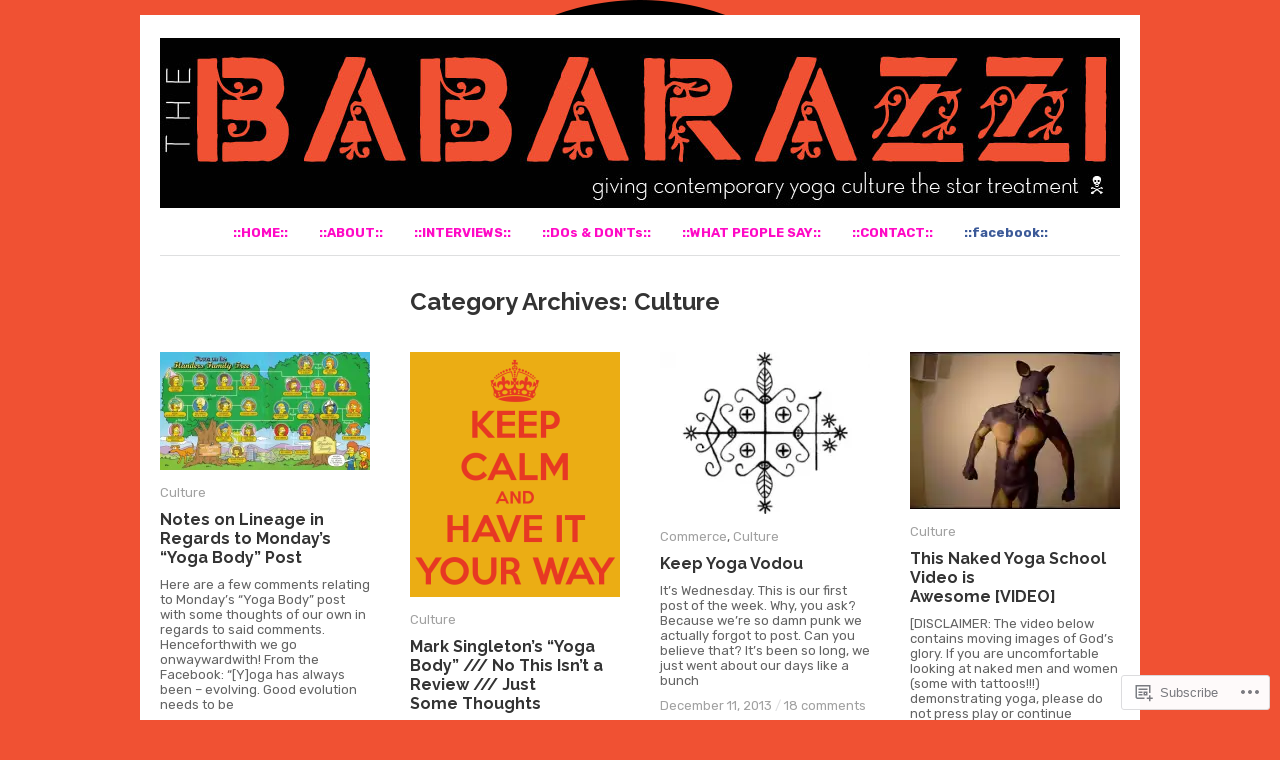

--- FILE ---
content_type: text/html; charset=UTF-8
request_url: https://thebabarazzi.com/category/culture/
body_size: 26419
content:
<!DOCTYPE html>
<!--[if IE 8]>
<html id="ie8" lang="en">
<![endif]-->
<!--[if !(IE 8)]><!-->
<html lang="en">
<!--<![endif]-->
<head>
<meta charset="UTF-8" />
<title>Culture | The Babarazzi</title>
<link rel="profile" href="http://gmpg.org/xfn/11" />
<link rel="pingback" href="https://thebabarazzi.com/xmlrpc.php" />
<script type="text/javascript">
  WebFontConfig = {"google":{"families":["Raleway:b:latin,latin-ext","Rubik:r,i,b,bi:latin,latin-ext"]},"api_url":"https:\/\/fonts-api.wp.com\/css"};
  (function() {
    var wf = document.createElement('script');
    wf.src = '/wp-content/plugins/custom-fonts/js/webfont.js';
    wf.type = 'text/javascript';
    wf.async = 'true';
    var s = document.getElementsByTagName('script')[0];
    s.parentNode.insertBefore(wf, s);
	})();
</script><style id="jetpack-custom-fonts-css">.wf-active #site-title{font-family:"Raleway",sans-serif;font-style:normal;font-weight:700}.wf-active #site-title a{font-weight:700;font-style:normal}.wf-active body, .wf-active input, .wf-active textarea{font-family:"Rubik",sans-serif}.wf-active h1, .wf-active h2, .wf-active h3, .wf-active h4, .wf-active h5, .wf-active h6{font-family:"Raleway",sans-serif;font-weight:700;font-style:normal}.wf-active h1{font-style:normal;font-weight:700}.wf-active h2{font-style:normal;font-weight:700}.wf-active h3{font-style:normal;font-weight:700}.wf-active h4{font-style:normal;font-weight:700}.wf-active h5{font-style:normal;font-weight:700}.wf-active h6{font-style:normal;font-weight:700}.wf-active .box h1{font-style:normal;font-weight:700}.wf-active .post_title h1, .wf-active .post_title h2{font-style:normal;font-weight:700}.wf-active .entry-title, .wf-active .page-title{font-style:normal;font-weight:700}.wf-active .comment-body th, .wf-active .entry-content th{font-weight:700;font-style:normal}.wf-active #comments-title{font-style:normal;font-weight:700}.wf-active .widget-title{font-style:normal;font-weight:700}</style>
<meta name='robots' content='max-image-preview:large' />

<!-- Async WordPress.com Remote Login -->
<script id="wpcom_remote_login_js">
var wpcom_remote_login_extra_auth = '';
function wpcom_remote_login_remove_dom_node_id( element_id ) {
	var dom_node = document.getElementById( element_id );
	if ( dom_node ) { dom_node.parentNode.removeChild( dom_node ); }
}
function wpcom_remote_login_remove_dom_node_classes( class_name ) {
	var dom_nodes = document.querySelectorAll( '.' + class_name );
	for ( var i = 0; i < dom_nodes.length; i++ ) {
		dom_nodes[ i ].parentNode.removeChild( dom_nodes[ i ] );
	}
}
function wpcom_remote_login_final_cleanup() {
	wpcom_remote_login_remove_dom_node_classes( "wpcom_remote_login_msg" );
	wpcom_remote_login_remove_dom_node_id( "wpcom_remote_login_key" );
	wpcom_remote_login_remove_dom_node_id( "wpcom_remote_login_validate" );
	wpcom_remote_login_remove_dom_node_id( "wpcom_remote_login_js" );
	wpcom_remote_login_remove_dom_node_id( "wpcom_request_access_iframe" );
	wpcom_remote_login_remove_dom_node_id( "wpcom_request_access_styles" );
}

// Watch for messages back from the remote login
window.addEventListener( "message", function( e ) {
	if ( e.origin === "https://r-login.wordpress.com" ) {
		var data = {};
		try {
			data = JSON.parse( e.data );
		} catch( e ) {
			wpcom_remote_login_final_cleanup();
			return;
		}

		if ( data.msg === 'LOGIN' ) {
			// Clean up the login check iframe
			wpcom_remote_login_remove_dom_node_id( "wpcom_remote_login_key" );

			var id_regex = new RegExp( /^[0-9]+$/ );
			var token_regex = new RegExp( /^.*|.*|.*$/ );
			if (
				token_regex.test( data.token )
				&& id_regex.test( data.wpcomid )
			) {
				// We have everything we need to ask for a login
				var script = document.createElement( "script" );
				script.setAttribute( "id", "wpcom_remote_login_validate" );
				script.src = '/remote-login.php?wpcom_remote_login=validate'
					+ '&wpcomid=' + data.wpcomid
					+ '&token=' + encodeURIComponent( data.token )
					+ '&host=' + window.location.protocol
					+ '//' + window.location.hostname
					+ '&postid=7349'
					+ '&is_singular=';
				document.body.appendChild( script );
			}

			return;
		}

		// Safari ITP, not logged in, so redirect
		if ( data.msg === 'LOGIN-REDIRECT' ) {
			window.location = 'https://wordpress.com/log-in?redirect_to=' + window.location.href;
			return;
		}

		// Safari ITP, storage access failed, remove the request
		if ( data.msg === 'LOGIN-REMOVE' ) {
			var css_zap = 'html { -webkit-transition: margin-top 1s; transition: margin-top 1s; } /* 9001 */ html { margin-top: 0 !important; } * html body { margin-top: 0 !important; } @media screen and ( max-width: 782px ) { html { margin-top: 0 !important; } * html body { margin-top: 0 !important; } }';
			var style_zap = document.createElement( 'style' );
			style_zap.type = 'text/css';
			style_zap.appendChild( document.createTextNode( css_zap ) );
			document.body.appendChild( style_zap );

			var e = document.getElementById( 'wpcom_request_access_iframe' );
			e.parentNode.removeChild( e );

			document.cookie = 'wordpress_com_login_access=denied; path=/; max-age=31536000';

			return;
		}

		// Safari ITP
		if ( data.msg === 'REQUEST_ACCESS' ) {
			console.log( 'request access: safari' );

			// Check ITP iframe enable/disable knob
			if ( wpcom_remote_login_extra_auth !== 'safari_itp_iframe' ) {
				return;
			}

			// If we are in a "private window" there is no ITP.
			var private_window = false;
			try {
				var opendb = window.openDatabase( null, null, null, null );
			} catch( e ) {
				private_window = true;
			}

			if ( private_window ) {
				console.log( 'private window' );
				return;
			}

			var iframe = document.createElement( 'iframe' );
			iframe.id = 'wpcom_request_access_iframe';
			iframe.setAttribute( 'scrolling', 'no' );
			iframe.setAttribute( 'sandbox', 'allow-storage-access-by-user-activation allow-scripts allow-same-origin allow-top-navigation-by-user-activation' );
			iframe.src = 'https://r-login.wordpress.com/remote-login.php?wpcom_remote_login=request_access&origin=' + encodeURIComponent( data.origin ) + '&wpcomid=' + encodeURIComponent( data.wpcomid );

			var css = 'html { -webkit-transition: margin-top 1s; transition: margin-top 1s; } /* 9001 */ html { margin-top: 46px !important; } * html body { margin-top: 46px !important; } @media screen and ( max-width: 660px ) { html { margin-top: 71px !important; } * html body { margin-top: 71px !important; } #wpcom_request_access_iframe { display: block; height: 71px !important; } } #wpcom_request_access_iframe { border: 0px; height: 46px; position: fixed; top: 0; left: 0; width: 100%; min-width: 100%; z-index: 99999; background: #23282d; } ';

			var style = document.createElement( 'style' );
			style.type = 'text/css';
			style.id = 'wpcom_request_access_styles';
			style.appendChild( document.createTextNode( css ) );
			document.body.appendChild( style );

			document.body.appendChild( iframe );
		}

		if ( data.msg === 'DONE' ) {
			wpcom_remote_login_final_cleanup();
		}
	}
}, false );

// Inject the remote login iframe after the page has had a chance to load
// more critical resources
window.addEventListener( "DOMContentLoaded", function( e ) {
	var iframe = document.createElement( "iframe" );
	iframe.style.display = "none";
	iframe.setAttribute( "scrolling", "no" );
	iframe.setAttribute( "id", "wpcom_remote_login_key" );
	iframe.src = "https://r-login.wordpress.com/remote-login.php"
		+ "?wpcom_remote_login=key"
		+ "&origin=aHR0cHM6Ly90aGViYWJhcmF6emkuY29t"
		+ "&wpcomid=32265781"
		+ "&time=" + Math.floor( Date.now() / 1000 );
	document.body.appendChild( iframe );
}, false );
</script>
<link rel='dns-prefetch' href='//s0.wp.com' />
<link rel="alternate" type="application/rss+xml" title="The Babarazzi &raquo; Feed" href="https://thebabarazzi.com/feed/" />
<link rel="alternate" type="application/rss+xml" title="The Babarazzi &raquo; Comments Feed" href="https://thebabarazzi.com/comments/feed/" />
<link rel="alternate" type="application/rss+xml" title="The Babarazzi &raquo; Culture Category Feed" href="https://thebabarazzi.com/category/culture/feed/" />
	<script type="text/javascript">
		/* <![CDATA[ */
		function addLoadEvent(func) {
			var oldonload = window.onload;
			if (typeof window.onload != 'function') {
				window.onload = func;
			} else {
				window.onload = function () {
					oldonload();
					func();
				}
			}
		}
		/* ]]> */
	</script>
	<link crossorigin='anonymous' rel='stylesheet' id='all-css-0-1' href='/_static/??-eJxtjEkKgDAMAD9kDWpFL+JbpFaJpmkxLeLv3fDmZWBgGNiDMp6j5QguqUBpRhYgXK3AYmMYzKoey41IBv/5F74OzvsbY6JrgjwhY7RKzOaJPj/uX++6oqmrstVNoZcTpEQzyA==&cssminify=yes' type='text/css' media='all' />
<style id='wp-emoji-styles-inline-css'>

	img.wp-smiley, img.emoji {
		display: inline !important;
		border: none !important;
		box-shadow: none !important;
		height: 1em !important;
		width: 1em !important;
		margin: 0 0.07em !important;
		vertical-align: -0.1em !important;
		background: none !important;
		padding: 0 !important;
	}
/*# sourceURL=wp-emoji-styles-inline-css */
</style>
<link crossorigin='anonymous' rel='stylesheet' id='all-css-2-1' href='/wp-content/plugins/gutenberg-core/v22.2.0/build/styles/block-library/style.css?m=1764855221i&cssminify=yes' type='text/css' media='all' />
<style id='wp-block-library-inline-css'>
.has-text-align-justify {
	text-align:justify;
}
.has-text-align-justify{text-align:justify;}

/*# sourceURL=wp-block-library-inline-css */
</style><style id='global-styles-inline-css'>
:root{--wp--preset--aspect-ratio--square: 1;--wp--preset--aspect-ratio--4-3: 4/3;--wp--preset--aspect-ratio--3-4: 3/4;--wp--preset--aspect-ratio--3-2: 3/2;--wp--preset--aspect-ratio--2-3: 2/3;--wp--preset--aspect-ratio--16-9: 16/9;--wp--preset--aspect-ratio--9-16: 9/16;--wp--preset--color--black: #000000;--wp--preset--color--cyan-bluish-gray: #abb8c3;--wp--preset--color--white: #ffffff;--wp--preset--color--pale-pink: #f78da7;--wp--preset--color--vivid-red: #cf2e2e;--wp--preset--color--luminous-vivid-orange: #ff6900;--wp--preset--color--luminous-vivid-amber: #fcb900;--wp--preset--color--light-green-cyan: #7bdcb5;--wp--preset--color--vivid-green-cyan: #00d084;--wp--preset--color--pale-cyan-blue: #8ed1fc;--wp--preset--color--vivid-cyan-blue: #0693e3;--wp--preset--color--vivid-purple: #9b51e0;--wp--preset--gradient--vivid-cyan-blue-to-vivid-purple: linear-gradient(135deg,rgb(6,147,227) 0%,rgb(155,81,224) 100%);--wp--preset--gradient--light-green-cyan-to-vivid-green-cyan: linear-gradient(135deg,rgb(122,220,180) 0%,rgb(0,208,130) 100%);--wp--preset--gradient--luminous-vivid-amber-to-luminous-vivid-orange: linear-gradient(135deg,rgb(252,185,0) 0%,rgb(255,105,0) 100%);--wp--preset--gradient--luminous-vivid-orange-to-vivid-red: linear-gradient(135deg,rgb(255,105,0) 0%,rgb(207,46,46) 100%);--wp--preset--gradient--very-light-gray-to-cyan-bluish-gray: linear-gradient(135deg,rgb(238,238,238) 0%,rgb(169,184,195) 100%);--wp--preset--gradient--cool-to-warm-spectrum: linear-gradient(135deg,rgb(74,234,220) 0%,rgb(151,120,209) 20%,rgb(207,42,186) 40%,rgb(238,44,130) 60%,rgb(251,105,98) 80%,rgb(254,248,76) 100%);--wp--preset--gradient--blush-light-purple: linear-gradient(135deg,rgb(255,206,236) 0%,rgb(152,150,240) 100%);--wp--preset--gradient--blush-bordeaux: linear-gradient(135deg,rgb(254,205,165) 0%,rgb(254,45,45) 50%,rgb(107,0,62) 100%);--wp--preset--gradient--luminous-dusk: linear-gradient(135deg,rgb(255,203,112) 0%,rgb(199,81,192) 50%,rgb(65,88,208) 100%);--wp--preset--gradient--pale-ocean: linear-gradient(135deg,rgb(255,245,203) 0%,rgb(182,227,212) 50%,rgb(51,167,181) 100%);--wp--preset--gradient--electric-grass: linear-gradient(135deg,rgb(202,248,128) 0%,rgb(113,206,126) 100%);--wp--preset--gradient--midnight: linear-gradient(135deg,rgb(2,3,129) 0%,rgb(40,116,252) 100%);--wp--preset--font-size--small: 13px;--wp--preset--font-size--medium: 20px;--wp--preset--font-size--large: 36px;--wp--preset--font-size--x-large: 42px;--wp--preset--font-family--albert-sans: 'Albert Sans', sans-serif;--wp--preset--font-family--alegreya: Alegreya, serif;--wp--preset--font-family--arvo: Arvo, serif;--wp--preset--font-family--bodoni-moda: 'Bodoni Moda', serif;--wp--preset--font-family--bricolage-grotesque: 'Bricolage Grotesque', sans-serif;--wp--preset--font-family--cabin: Cabin, sans-serif;--wp--preset--font-family--chivo: Chivo, sans-serif;--wp--preset--font-family--commissioner: Commissioner, sans-serif;--wp--preset--font-family--cormorant: Cormorant, serif;--wp--preset--font-family--courier-prime: 'Courier Prime', monospace;--wp--preset--font-family--crimson-pro: 'Crimson Pro', serif;--wp--preset--font-family--dm-mono: 'DM Mono', monospace;--wp--preset--font-family--dm-sans: 'DM Sans', sans-serif;--wp--preset--font-family--dm-serif-display: 'DM Serif Display', serif;--wp--preset--font-family--domine: Domine, serif;--wp--preset--font-family--eb-garamond: 'EB Garamond', serif;--wp--preset--font-family--epilogue: Epilogue, sans-serif;--wp--preset--font-family--fahkwang: Fahkwang, sans-serif;--wp--preset--font-family--figtree: Figtree, sans-serif;--wp--preset--font-family--fira-sans: 'Fira Sans', sans-serif;--wp--preset--font-family--fjalla-one: 'Fjalla One', sans-serif;--wp--preset--font-family--fraunces: Fraunces, serif;--wp--preset--font-family--gabarito: Gabarito, system-ui;--wp--preset--font-family--ibm-plex-mono: 'IBM Plex Mono', monospace;--wp--preset--font-family--ibm-plex-sans: 'IBM Plex Sans', sans-serif;--wp--preset--font-family--ibarra-real-nova: 'Ibarra Real Nova', serif;--wp--preset--font-family--instrument-serif: 'Instrument Serif', serif;--wp--preset--font-family--inter: Inter, sans-serif;--wp--preset--font-family--josefin-sans: 'Josefin Sans', sans-serif;--wp--preset--font-family--jost: Jost, sans-serif;--wp--preset--font-family--libre-baskerville: 'Libre Baskerville', serif;--wp--preset--font-family--libre-franklin: 'Libre Franklin', sans-serif;--wp--preset--font-family--literata: Literata, serif;--wp--preset--font-family--lora: Lora, serif;--wp--preset--font-family--merriweather: Merriweather, serif;--wp--preset--font-family--montserrat: Montserrat, sans-serif;--wp--preset--font-family--newsreader: Newsreader, serif;--wp--preset--font-family--noto-sans-mono: 'Noto Sans Mono', sans-serif;--wp--preset--font-family--nunito: Nunito, sans-serif;--wp--preset--font-family--open-sans: 'Open Sans', sans-serif;--wp--preset--font-family--overpass: Overpass, sans-serif;--wp--preset--font-family--pt-serif: 'PT Serif', serif;--wp--preset--font-family--petrona: Petrona, serif;--wp--preset--font-family--piazzolla: Piazzolla, serif;--wp--preset--font-family--playfair-display: 'Playfair Display', serif;--wp--preset--font-family--plus-jakarta-sans: 'Plus Jakarta Sans', sans-serif;--wp--preset--font-family--poppins: Poppins, sans-serif;--wp--preset--font-family--raleway: Raleway, sans-serif;--wp--preset--font-family--roboto: Roboto, sans-serif;--wp--preset--font-family--roboto-slab: 'Roboto Slab', serif;--wp--preset--font-family--rubik: Rubik, sans-serif;--wp--preset--font-family--rufina: Rufina, serif;--wp--preset--font-family--sora: Sora, sans-serif;--wp--preset--font-family--source-sans-3: 'Source Sans 3', sans-serif;--wp--preset--font-family--source-serif-4: 'Source Serif 4', serif;--wp--preset--font-family--space-mono: 'Space Mono', monospace;--wp--preset--font-family--syne: Syne, sans-serif;--wp--preset--font-family--texturina: Texturina, serif;--wp--preset--font-family--urbanist: Urbanist, sans-serif;--wp--preset--font-family--work-sans: 'Work Sans', sans-serif;--wp--preset--spacing--20: 0.44rem;--wp--preset--spacing--30: 0.67rem;--wp--preset--spacing--40: 1rem;--wp--preset--spacing--50: 1.5rem;--wp--preset--spacing--60: 2.25rem;--wp--preset--spacing--70: 3.38rem;--wp--preset--spacing--80: 5.06rem;--wp--preset--shadow--natural: 6px 6px 9px rgba(0, 0, 0, 0.2);--wp--preset--shadow--deep: 12px 12px 50px rgba(0, 0, 0, 0.4);--wp--preset--shadow--sharp: 6px 6px 0px rgba(0, 0, 0, 0.2);--wp--preset--shadow--outlined: 6px 6px 0px -3px rgb(255, 255, 255), 6px 6px rgb(0, 0, 0);--wp--preset--shadow--crisp: 6px 6px 0px rgb(0, 0, 0);}:where(.is-layout-flex){gap: 0.5em;}:where(.is-layout-grid){gap: 0.5em;}body .is-layout-flex{display: flex;}.is-layout-flex{flex-wrap: wrap;align-items: center;}.is-layout-flex > :is(*, div){margin: 0;}body .is-layout-grid{display: grid;}.is-layout-grid > :is(*, div){margin: 0;}:where(.wp-block-columns.is-layout-flex){gap: 2em;}:where(.wp-block-columns.is-layout-grid){gap: 2em;}:where(.wp-block-post-template.is-layout-flex){gap: 1.25em;}:where(.wp-block-post-template.is-layout-grid){gap: 1.25em;}.has-black-color{color: var(--wp--preset--color--black) !important;}.has-cyan-bluish-gray-color{color: var(--wp--preset--color--cyan-bluish-gray) !important;}.has-white-color{color: var(--wp--preset--color--white) !important;}.has-pale-pink-color{color: var(--wp--preset--color--pale-pink) !important;}.has-vivid-red-color{color: var(--wp--preset--color--vivid-red) !important;}.has-luminous-vivid-orange-color{color: var(--wp--preset--color--luminous-vivid-orange) !important;}.has-luminous-vivid-amber-color{color: var(--wp--preset--color--luminous-vivid-amber) !important;}.has-light-green-cyan-color{color: var(--wp--preset--color--light-green-cyan) !important;}.has-vivid-green-cyan-color{color: var(--wp--preset--color--vivid-green-cyan) !important;}.has-pale-cyan-blue-color{color: var(--wp--preset--color--pale-cyan-blue) !important;}.has-vivid-cyan-blue-color{color: var(--wp--preset--color--vivid-cyan-blue) !important;}.has-vivid-purple-color{color: var(--wp--preset--color--vivid-purple) !important;}.has-black-background-color{background-color: var(--wp--preset--color--black) !important;}.has-cyan-bluish-gray-background-color{background-color: var(--wp--preset--color--cyan-bluish-gray) !important;}.has-white-background-color{background-color: var(--wp--preset--color--white) !important;}.has-pale-pink-background-color{background-color: var(--wp--preset--color--pale-pink) !important;}.has-vivid-red-background-color{background-color: var(--wp--preset--color--vivid-red) !important;}.has-luminous-vivid-orange-background-color{background-color: var(--wp--preset--color--luminous-vivid-orange) !important;}.has-luminous-vivid-amber-background-color{background-color: var(--wp--preset--color--luminous-vivid-amber) !important;}.has-light-green-cyan-background-color{background-color: var(--wp--preset--color--light-green-cyan) !important;}.has-vivid-green-cyan-background-color{background-color: var(--wp--preset--color--vivid-green-cyan) !important;}.has-pale-cyan-blue-background-color{background-color: var(--wp--preset--color--pale-cyan-blue) !important;}.has-vivid-cyan-blue-background-color{background-color: var(--wp--preset--color--vivid-cyan-blue) !important;}.has-vivid-purple-background-color{background-color: var(--wp--preset--color--vivid-purple) !important;}.has-black-border-color{border-color: var(--wp--preset--color--black) !important;}.has-cyan-bluish-gray-border-color{border-color: var(--wp--preset--color--cyan-bluish-gray) !important;}.has-white-border-color{border-color: var(--wp--preset--color--white) !important;}.has-pale-pink-border-color{border-color: var(--wp--preset--color--pale-pink) !important;}.has-vivid-red-border-color{border-color: var(--wp--preset--color--vivid-red) !important;}.has-luminous-vivid-orange-border-color{border-color: var(--wp--preset--color--luminous-vivid-orange) !important;}.has-luminous-vivid-amber-border-color{border-color: var(--wp--preset--color--luminous-vivid-amber) !important;}.has-light-green-cyan-border-color{border-color: var(--wp--preset--color--light-green-cyan) !important;}.has-vivid-green-cyan-border-color{border-color: var(--wp--preset--color--vivid-green-cyan) !important;}.has-pale-cyan-blue-border-color{border-color: var(--wp--preset--color--pale-cyan-blue) !important;}.has-vivid-cyan-blue-border-color{border-color: var(--wp--preset--color--vivid-cyan-blue) !important;}.has-vivid-purple-border-color{border-color: var(--wp--preset--color--vivid-purple) !important;}.has-vivid-cyan-blue-to-vivid-purple-gradient-background{background: var(--wp--preset--gradient--vivid-cyan-blue-to-vivid-purple) !important;}.has-light-green-cyan-to-vivid-green-cyan-gradient-background{background: var(--wp--preset--gradient--light-green-cyan-to-vivid-green-cyan) !important;}.has-luminous-vivid-amber-to-luminous-vivid-orange-gradient-background{background: var(--wp--preset--gradient--luminous-vivid-amber-to-luminous-vivid-orange) !important;}.has-luminous-vivid-orange-to-vivid-red-gradient-background{background: var(--wp--preset--gradient--luminous-vivid-orange-to-vivid-red) !important;}.has-very-light-gray-to-cyan-bluish-gray-gradient-background{background: var(--wp--preset--gradient--very-light-gray-to-cyan-bluish-gray) !important;}.has-cool-to-warm-spectrum-gradient-background{background: var(--wp--preset--gradient--cool-to-warm-spectrum) !important;}.has-blush-light-purple-gradient-background{background: var(--wp--preset--gradient--blush-light-purple) !important;}.has-blush-bordeaux-gradient-background{background: var(--wp--preset--gradient--blush-bordeaux) !important;}.has-luminous-dusk-gradient-background{background: var(--wp--preset--gradient--luminous-dusk) !important;}.has-pale-ocean-gradient-background{background: var(--wp--preset--gradient--pale-ocean) !important;}.has-electric-grass-gradient-background{background: var(--wp--preset--gradient--electric-grass) !important;}.has-midnight-gradient-background{background: var(--wp--preset--gradient--midnight) !important;}.has-small-font-size{font-size: var(--wp--preset--font-size--small) !important;}.has-medium-font-size{font-size: var(--wp--preset--font-size--medium) !important;}.has-large-font-size{font-size: var(--wp--preset--font-size--large) !important;}.has-x-large-font-size{font-size: var(--wp--preset--font-size--x-large) !important;}.has-albert-sans-font-family{font-family: var(--wp--preset--font-family--albert-sans) !important;}.has-alegreya-font-family{font-family: var(--wp--preset--font-family--alegreya) !important;}.has-arvo-font-family{font-family: var(--wp--preset--font-family--arvo) !important;}.has-bodoni-moda-font-family{font-family: var(--wp--preset--font-family--bodoni-moda) !important;}.has-bricolage-grotesque-font-family{font-family: var(--wp--preset--font-family--bricolage-grotesque) !important;}.has-cabin-font-family{font-family: var(--wp--preset--font-family--cabin) !important;}.has-chivo-font-family{font-family: var(--wp--preset--font-family--chivo) !important;}.has-commissioner-font-family{font-family: var(--wp--preset--font-family--commissioner) !important;}.has-cormorant-font-family{font-family: var(--wp--preset--font-family--cormorant) !important;}.has-courier-prime-font-family{font-family: var(--wp--preset--font-family--courier-prime) !important;}.has-crimson-pro-font-family{font-family: var(--wp--preset--font-family--crimson-pro) !important;}.has-dm-mono-font-family{font-family: var(--wp--preset--font-family--dm-mono) !important;}.has-dm-sans-font-family{font-family: var(--wp--preset--font-family--dm-sans) !important;}.has-dm-serif-display-font-family{font-family: var(--wp--preset--font-family--dm-serif-display) !important;}.has-domine-font-family{font-family: var(--wp--preset--font-family--domine) !important;}.has-eb-garamond-font-family{font-family: var(--wp--preset--font-family--eb-garamond) !important;}.has-epilogue-font-family{font-family: var(--wp--preset--font-family--epilogue) !important;}.has-fahkwang-font-family{font-family: var(--wp--preset--font-family--fahkwang) !important;}.has-figtree-font-family{font-family: var(--wp--preset--font-family--figtree) !important;}.has-fira-sans-font-family{font-family: var(--wp--preset--font-family--fira-sans) !important;}.has-fjalla-one-font-family{font-family: var(--wp--preset--font-family--fjalla-one) !important;}.has-fraunces-font-family{font-family: var(--wp--preset--font-family--fraunces) !important;}.has-gabarito-font-family{font-family: var(--wp--preset--font-family--gabarito) !important;}.has-ibm-plex-mono-font-family{font-family: var(--wp--preset--font-family--ibm-plex-mono) !important;}.has-ibm-plex-sans-font-family{font-family: var(--wp--preset--font-family--ibm-plex-sans) !important;}.has-ibarra-real-nova-font-family{font-family: var(--wp--preset--font-family--ibarra-real-nova) !important;}.has-instrument-serif-font-family{font-family: var(--wp--preset--font-family--instrument-serif) !important;}.has-inter-font-family{font-family: var(--wp--preset--font-family--inter) !important;}.has-josefin-sans-font-family{font-family: var(--wp--preset--font-family--josefin-sans) !important;}.has-jost-font-family{font-family: var(--wp--preset--font-family--jost) !important;}.has-libre-baskerville-font-family{font-family: var(--wp--preset--font-family--libre-baskerville) !important;}.has-libre-franklin-font-family{font-family: var(--wp--preset--font-family--libre-franklin) !important;}.has-literata-font-family{font-family: var(--wp--preset--font-family--literata) !important;}.has-lora-font-family{font-family: var(--wp--preset--font-family--lora) !important;}.has-merriweather-font-family{font-family: var(--wp--preset--font-family--merriweather) !important;}.has-montserrat-font-family{font-family: var(--wp--preset--font-family--montserrat) !important;}.has-newsreader-font-family{font-family: var(--wp--preset--font-family--newsreader) !important;}.has-noto-sans-mono-font-family{font-family: var(--wp--preset--font-family--noto-sans-mono) !important;}.has-nunito-font-family{font-family: var(--wp--preset--font-family--nunito) !important;}.has-open-sans-font-family{font-family: var(--wp--preset--font-family--open-sans) !important;}.has-overpass-font-family{font-family: var(--wp--preset--font-family--overpass) !important;}.has-pt-serif-font-family{font-family: var(--wp--preset--font-family--pt-serif) !important;}.has-petrona-font-family{font-family: var(--wp--preset--font-family--petrona) !important;}.has-piazzolla-font-family{font-family: var(--wp--preset--font-family--piazzolla) !important;}.has-playfair-display-font-family{font-family: var(--wp--preset--font-family--playfair-display) !important;}.has-plus-jakarta-sans-font-family{font-family: var(--wp--preset--font-family--plus-jakarta-sans) !important;}.has-poppins-font-family{font-family: var(--wp--preset--font-family--poppins) !important;}.has-raleway-font-family{font-family: var(--wp--preset--font-family--raleway) !important;}.has-roboto-font-family{font-family: var(--wp--preset--font-family--roboto) !important;}.has-roboto-slab-font-family{font-family: var(--wp--preset--font-family--roboto-slab) !important;}.has-rubik-font-family{font-family: var(--wp--preset--font-family--rubik) !important;}.has-rufina-font-family{font-family: var(--wp--preset--font-family--rufina) !important;}.has-sora-font-family{font-family: var(--wp--preset--font-family--sora) !important;}.has-source-sans-3-font-family{font-family: var(--wp--preset--font-family--source-sans-3) !important;}.has-source-serif-4-font-family{font-family: var(--wp--preset--font-family--source-serif-4) !important;}.has-space-mono-font-family{font-family: var(--wp--preset--font-family--space-mono) !important;}.has-syne-font-family{font-family: var(--wp--preset--font-family--syne) !important;}.has-texturina-font-family{font-family: var(--wp--preset--font-family--texturina) !important;}.has-urbanist-font-family{font-family: var(--wp--preset--font-family--urbanist) !important;}.has-work-sans-font-family{font-family: var(--wp--preset--font-family--work-sans) !important;}
/*# sourceURL=global-styles-inline-css */
</style>

<style id='classic-theme-styles-inline-css'>
/*! This file is auto-generated */
.wp-block-button__link{color:#fff;background-color:#32373c;border-radius:9999px;box-shadow:none;text-decoration:none;padding:calc(.667em + 2px) calc(1.333em + 2px);font-size:1.125em}.wp-block-file__button{background:#32373c;color:#fff;text-decoration:none}
/*# sourceURL=/wp-includes/css/classic-themes.min.css */
</style>
<link crossorigin='anonymous' rel='stylesheet' id='all-css-4-1' href='/_static/??-eJyFkNtOBDEIhl9IppmZjYcL47O0HeyipW0Ks6tvL6vZgzEZbwiQ/+MH3LFBrEWxqGt5TVTExRpyje/ipmF8HEYQ4pYROh6GnVtI9KIA0c+MQxS5czeDeIXrrI7W5+b1pGBcyGNGNtkWdqQloRou5xwUP7aRZjYQQusoAhaZVgbdm5f84X7arq3BEQeffYk4uX+v6Wh3J0vT92bXcgtKWMG+5ZVq+VXAa/bUT+gLP48Pu/H+aZ7n6e0LLNqV9A==&cssminify=yes' type='text/css' media='all' />
<link crossorigin='anonymous' rel='stylesheet' id='print-css-5-1' href='/wp-content/mu-plugins/global-print/global-print.css?m=1465851035i&cssminify=yes' type='text/css' media='print' />
<style id='jetpack-global-styles-frontend-style-inline-css'>
:root { --font-headings: unset; --font-base: unset; --font-headings-default: -apple-system,BlinkMacSystemFont,"Segoe UI",Roboto,Oxygen-Sans,Ubuntu,Cantarell,"Helvetica Neue",sans-serif; --font-base-default: -apple-system,BlinkMacSystemFont,"Segoe UI",Roboto,Oxygen-Sans,Ubuntu,Cantarell,"Helvetica Neue",sans-serif;}
/*# sourceURL=jetpack-global-styles-frontend-style-inline-css */
</style>
<link crossorigin='anonymous' rel='stylesheet' id='all-css-8-1' href='/_static/??-eJyNjcEKwjAQRH/IuFRT6kX8FNkmS5K6yQY3Qfx7bfEiXrwM82B4A49qnJRGpUHupnIPqSgs1Cq624chi6zhO5OCRryTR++fW00l7J3qDv43XVNxoOISsmEJol/wY2uR8vs3WggsM/I6uOTzMI3Hw8lOg11eUT1JKA==&cssminify=yes' type='text/css' media='all' />
<script type="text/javascript" id="imbalance2-script-js-extra">
/* <![CDATA[ */
var Imbalance2 = {"is_rtl":"0","color":"#ff09c6","search":"Search"};
//# sourceURL=imbalance2-script-js-extra
/* ]]> */
</script>
<script type="text/javascript" id="wpcom-actionbar-placeholder-js-extra">
/* <![CDATA[ */
var actionbardata = {"siteID":"32265781","postID":"0","siteURL":"https://thebabarazzi.com","xhrURL":"https://thebabarazzi.com/wp-admin/admin-ajax.php","nonce":"7ed99205b0","isLoggedIn":"","statusMessage":"","subsEmailDefault":"instantly","proxyScriptUrl":"https://s0.wp.com/wp-content/js/wpcom-proxy-request.js?m=1513050504i&amp;ver=20211021","i18n":{"followedText":"New posts from this site will now appear in your \u003Ca href=\"https://wordpress.com/reader\"\u003EReader\u003C/a\u003E","foldBar":"Collapse this bar","unfoldBar":"Expand this bar","shortLinkCopied":"Shortlink copied to clipboard."}};
//# sourceURL=wpcom-actionbar-placeholder-js-extra
/* ]]> */
</script>
<script type="text/javascript" id="jetpack-mu-wpcom-settings-js-before">
/* <![CDATA[ */
var JETPACK_MU_WPCOM_SETTINGS = {"assetsUrl":"https://s0.wp.com/wp-content/mu-plugins/jetpack-mu-wpcom-plugin/moon/jetpack_vendor/automattic/jetpack-mu-wpcom/src/build/"};
//# sourceURL=jetpack-mu-wpcom-settings-js-before
/* ]]> */
</script>
<script crossorigin='anonymous' type='text/javascript'  src='/_static/??-eJyNjksOwjAMRC9EmlLEb4E4S5JaxVGchNgR9PYUiQpYVLCyRvPGM/qWlUtRIIr2rEsQlUu6j43nlZ48jC7UHvhp+muFMr5OQxh/QopwKEbgE57b5AI0RXK1GsmaYKKDTge08w9VsXGVJdFSF5IZgEMyPfRLDBlO8XvuHwveWrErmGXKnum03nftdtPuDkf/AO0MczY='></script>
<script type="text/javascript" id="rlt-proxy-js-after">
/* <![CDATA[ */
	rltInitialize( {"token":null,"iframeOrigins":["https:\/\/widgets.wp.com"]} );
//# sourceURL=rlt-proxy-js-after
/* ]]> */
</script>
<link rel="EditURI" type="application/rsd+xml" title="RSD" href="https://thebabarazzi.wordpress.com/xmlrpc.php?rsd" />
<meta name="generator" content="WordPress.com" />

<!-- Jetpack Open Graph Tags -->
<meta property="og:type" content="website" />
<meta property="og:title" content="Culture &#8211; The Babarazzi" />
<meta property="og:url" content="https://thebabarazzi.com/category/culture/" />
<meta property="og:site_name" content="The Babarazzi" />
<meta property="og:image" content="https://secure.gravatar.com/blavatar/714f64da58ae0571395d99f013bc75d05c38b35219d94b23639bb799d810a3e0?s=200&#038;ts=1767966523" />
<meta property="og:image:width" content="200" />
<meta property="og:image:height" content="200" />
<meta property="og:image:alt" content="" />
<meta property="og:locale" content="en_US" />

<!-- End Jetpack Open Graph Tags -->
<link rel="shortcut icon" type="image/x-icon" href="https://secure.gravatar.com/blavatar/714f64da58ae0571395d99f013bc75d05c38b35219d94b23639bb799d810a3e0?s=32" sizes="16x16" />
<link rel="icon" type="image/x-icon" href="https://secure.gravatar.com/blavatar/714f64da58ae0571395d99f013bc75d05c38b35219d94b23639bb799d810a3e0?s=32" sizes="16x16" />
<link rel="apple-touch-icon" href="https://secure.gravatar.com/blavatar/714f64da58ae0571395d99f013bc75d05c38b35219d94b23639bb799d810a3e0?s=114" />
<link rel='openid.server' href='https://thebabarazzi.com/?openidserver=1' />
<link rel='openid.delegate' href='https://thebabarazzi.com/' />
<link rel="search" type="application/opensearchdescription+xml" href="https://thebabarazzi.com/osd.xml" title="The Babarazzi" />
<link rel="search" type="application/opensearchdescription+xml" href="https://s1.wp.com/opensearch.xml" title="WordPress.com" />
<meta name="theme-color" content="#f05133" />
	<style type="text/css">
	/* <![CDATA[ */
		a,
		.menu a:hover,
		.menu ul .current_page_item > a,
		.menu ul .current_page_ancestor > a,
		.menu ul .current-menu-item > a,
		.menu ul .current-menu-ancestor > a,
		#nav-above a:hover,
		#footer a:hover,
		.entry-meta a:hover,
		.widget_flickr #flickr_badge_uber_wrapper a:hover,
		.widget_flickr #flickr_badge_uber_wrapper a:link,
		.widget_flickr #flickr_badge_uber_wrapper a:active,
		.widget_flickr #flickr_badge_uber_wrapper a:visited {
			color: #ff09c6;
		}
		.infinite-scroll #infinite-handle:hover span {
			background: #ff09c6;
		}
		.infinite-scroll .infinite-loader {
			color: #ff09c6;
		}
		blockquote {
			border-color: #ff09c6;
		}
		.box .texts {
			border: 20px solid #ff09c6;
			background: #ff09c6;
		}
	/* ]]> */
	</style>
	<style type="text/css">
	/* <![CDATA[ */
		#wrapper {
			width: 960px; margin: 0 auto;		}
	/* ]]> */
	</style>
<meta name="description" content="Posts about Culture written by thebabarazzi" />
	<style type="text/css">
				#site-title,
		#site-description {
			position: absolute !important;
			clip: rect(1px 1px 1px 1px); /* IE6, IE7 */
			clip: rect(1px, 1px, 1px, 1px);
		}
		</style>
	<style type="text/css" id="custom-background-css">
body.custom-background { background-color: #f05133; background-image: url("https://thebabarazzi.files.wordpress.com/2012/02/smile-1613-jpg.png"); background-position: center top; background-size: auto; background-repeat: repeat-y; background-attachment: scroll; }
</style>
	<link crossorigin='anonymous' rel='stylesheet' id='all-css-0-3' href='/_static/??-eJydjt0KwjAMhV/ILsyhwwvxUWRrw8iWNqVpGXt7J/6AN6K7yxcO3zkwR2MlZAwZfDGRy0BBYcQcOzs9GbxIgCsFCz2LnRR0poipsqo7+N3gxRVGBdslKYr8Dr0e/wofkwqxAy292kQxk6zhD6o8ha1TZ3IDZoUs0UTR9dK8MG7VZWJ0ZuiYMS3f6F5w8ee6PTSn9tjU+/EGVCah0A==&cssminify=yes' type='text/css' media='all' />
</head>

<body class="archive category category-culture category-1098 custom-background wp-theme-pubimbalance2 customizer-styles-applied jetpack-reblog-enabled">
<div id="wrapper">
	<div id="header" class="clear-fix">
		<div id="branding">
						<div id="site-title">
				<a href="https://thebabarazzi.com/" title="The Babarazzi">The Babarazzi</a>
			</div>
			<h2 id="site-description">Giving Yoga Culture The Star Treatment</h2>
					</div>
		<div id="header-left">
			<div class="menu"><ul>
<li class="page_item page-item-173"><a href="https://thebabarazzi.com/all-you-wanted-to-know-and-more/">All You Wanted To Know And&nbsp;More</a></li>
<li class="page_item page-item-2"><a href="https://thebabarazzi.com/contact/">Contact Us</a></li>
<li class="page_item page-item-3524"><a href="https://thebabarazzi.com/interviews/">Interviews</a></li>
<li class="page_item page-item-4330"><a href="https://thebabarazzi.com/podcasts/">Podcasts!!!</a></li>
<li class="page_item page-item-1164"><a href="https://thebabarazzi.com/what-people-say/">What People Say</a></li>
</ul></div>
		</div>
		<div id="header-center">
					</div>
		<div id="header-right">
			<div id="text-2" class="widget widget_text">			<div class="textwidget"><div style="width:960px;overflow:visible;position:relative;right:750px;top:3px;z-index:11;margin-bottom:-60px;">
<a href="http://www.thebabarazzi.com"><img style="min-width:960px;" src="https://thebabarazzi.files.wordpress.com/2012/02/babarazzi_header2redweb.jpg" alt="" /></a>
<div style="width:960px;text-align:center;margin-top:14px;">
<a style="font-weight:bold;color:##ff09c6;margin:0 14px;" href="https://thebabarazzi.com/">::HOME::</a>
<a style="font-weight:bold;color:##ff09c6;margin:0 14px;" href="https://thebabarazzi.wordpress.com/all-you-wanted-to-know-and-more/">::ABOUT::</a>
<a style="font-weight:bold;color:##ff09c6;margin:0 14px;" href="https://thebabarazzi.com/interviews/">::INTERVIEWS::</a>
<a style="font-weight:bold;color:##ff09c6;margin:0 14px;" href="https://thebabarazzi.com/category/niyama-yama/">::DOs &amp; DON'Ts::</a>
<a style="font-weight:bold;color:##ff09c6;margin:0 14px;" href="https://thebabarazzi.com/what-people-say/">::WHAT PEOPLE SAY::</a>
<a style="font-weight:bold;color:##ff09c6;margin:0 14px;" href="https://thebabarazzi.com/contact/">::CONTACT::</a>
<a style="font-weight:bold;color:#3b5998;margin:0 14px;" href="https://www.facebook.com/pages/The-Babarazzi/297515680308217">::facebook::</a>
</div>
</div> </div>
		</div>		</div>
	</div>

	<div id="main" class="clear-fix">

<div id="container">
	<div id="content" role="main">

	
					<h1 class="page-title">Category Archives: <span><span>Culture</span></span></h1>
					
		<div id="boxes">
							

<div class="box">
	<div class="rel">

			<a href="https://thebabarazzi.com/2013/12/18/notes-on-lineage-in-regards-to-mondays-yoga-body-post/" title="Permalink to Notes on Lineage in Regards to Monday&#8217;s &#8220;Yoga Body&#8221;&nbsp;Post" rel="bookmark"><img width="210" height="119" src="https://thebabarazzi.com/wp-content/uploads/2013/12/flanders_family_tree.jpg?w=210" class="attachment-homepage-thumb size-homepage-thumb wp-post-image" alt="" decoding="async" srcset="https://thebabarazzi.com/wp-content/uploads/2013/12/flanders_family_tree.jpg?w=210 210w, https://thebabarazzi.com/wp-content/uploads/2013/12/flanders_family_tree.jpg?w=420 420w, https://thebabarazzi.com/wp-content/uploads/2013/12/flanders_family_tree.jpg?w=150 150w, https://thebabarazzi.com/wp-content/uploads/2013/12/flanders_family_tree.jpg?w=300 300w" sizes="(max-width: 210px) 100vw, 210px" data-attachment-id="7360" data-permalink="https://thebabarazzi.com/2013/12/18/notes-on-lineage-in-regards-to-mondays-yoga-body-post/flanders_family_tree/" data-orig-file="https://thebabarazzi.com/wp-content/uploads/2013/12/flanders_family_tree.jpg" data-orig-size="1398,790" data-comments-opened="1" data-image-meta="{&quot;aperture&quot;:&quot;0&quot;,&quot;credit&quot;:&quot;&quot;,&quot;camera&quot;:&quot;&quot;,&quot;caption&quot;:&quot;&quot;,&quot;created_timestamp&quot;:&quot;0&quot;,&quot;copyright&quot;:&quot;&quot;,&quot;focal_length&quot;:&quot;0&quot;,&quot;iso&quot;:&quot;0&quot;,&quot;shutter_speed&quot;:&quot;0&quot;,&quot;title&quot;:&quot;&quot;}" data-image-title="Flanders_Family_Tree" data-image-description="" data-image-caption="" data-medium-file="https://thebabarazzi.com/wp-content/uploads/2013/12/flanders_family_tree.jpg?w=300" data-large-file="https://thebabarazzi.com/wp-content/uploads/2013/12/flanders_family_tree.jpg?w=710" /></a>
	
			<div class="categories"><span class="main-separator"> / </span><a href="https://thebabarazzi.com/category/culture/" rel="category tag">Culture</a></div>
	
		<h1><a href="https://thebabarazzi.com/2013/12/18/notes-on-lineage-in-regards-to-mondays-yoga-body-post/" rel="bookmark">Notes on Lineage in Regards to Monday&#8217;s &#8220;Yoga Body&#8221;&nbsp;Post</a></h1>

		<p>Here are a few comments relating to Monday&#8217;s &#8220;Yoga Body&#8221; post with some thoughts of our own in regards to said comments. Henceforthwith we go onwaywardwith! From the Facebook: &#8220;[Y]oga has always been &#8211; evolving. Good evolution needs to be</p>

		<div class="posted">
									<span class="online"><span class="main-separator"> / </span><a href="https://thebabarazzi.com/2013/12/18/notes-on-lineage-in-regards-to-mondays-yoga-body-post/" title="5:00 am" rel="bookmark"><time class="entry-date" datetime="2013-12-18T05:00:48-05:00" pubdate>December 18, 2013</time></a></span>					
					<span class="main-separator"> / </span><a href="https://thebabarazzi.com/2013/12/18/notes-on-lineage-in-regards-to-mondays-yoga-body-post/#comments">9 comments</a>				</div><!-- .posted -->

		<div class="texts">
			<div class="abs">
							<a href="https://thebabarazzi.com/2013/12/18/notes-on-lineage-in-regards-to-mondays-yoga-body-post/" title="Permalink to Notes on Lineage in Regards to Monday&#8217;s &#8220;Yoga Body&#8221;&nbsp;Post" rel="bookmark"><img width="210" height="119" src="https://thebabarazzi.com/wp-content/uploads/2013/12/flanders_family_tree.jpg?w=210" class="attachment-homepage-thumb size-homepage-thumb wp-post-image" alt="" decoding="async" srcset="https://thebabarazzi.com/wp-content/uploads/2013/12/flanders_family_tree.jpg?w=210 210w, https://thebabarazzi.com/wp-content/uploads/2013/12/flanders_family_tree.jpg?w=420 420w, https://thebabarazzi.com/wp-content/uploads/2013/12/flanders_family_tree.jpg?w=150 150w, https://thebabarazzi.com/wp-content/uploads/2013/12/flanders_family_tree.jpg?w=300 300w" sizes="(max-width: 210px) 100vw, 210px" data-attachment-id="7360" data-permalink="https://thebabarazzi.com/2013/12/18/notes-on-lineage-in-regards-to-mondays-yoga-body-post/flanders_family_tree/" data-orig-file="https://thebabarazzi.com/wp-content/uploads/2013/12/flanders_family_tree.jpg" data-orig-size="1398,790" data-comments-opened="1" data-image-meta="{&quot;aperture&quot;:&quot;0&quot;,&quot;credit&quot;:&quot;&quot;,&quot;camera&quot;:&quot;&quot;,&quot;caption&quot;:&quot;&quot;,&quot;created_timestamp&quot;:&quot;0&quot;,&quot;copyright&quot;:&quot;&quot;,&quot;focal_length&quot;:&quot;0&quot;,&quot;iso&quot;:&quot;0&quot;,&quot;shutter_speed&quot;:&quot;0&quot;,&quot;title&quot;:&quot;&quot;}" data-image-title="Flanders_Family_Tree" data-image-description="" data-image-caption="" data-medium-file="https://thebabarazzi.com/wp-content/uploads/2013/12/flanders_family_tree.jpg?w=300" data-large-file="https://thebabarazzi.com/wp-content/uploads/2013/12/flanders_family_tree.jpg?w=710" /></a>
			
							<div class="categories"><span class="main-separator"> / </span><a href="https://thebabarazzi.com/category/culture/" rel="category tag">Culture</a></div>
			
				<h1><a href="https://thebabarazzi.com/2013/12/18/notes-on-lineage-in-regards-to-mondays-yoga-body-post/" rel="bookmark">Notes on Lineage in Regards to Monday&#8217;s &#8220;Yoga Body&#8221;&nbsp;Post</a></h1>

				<p>Here are a few comments relating to Monday&#8217;s &#8220;Yoga Body&#8221; post with some thoughts of our own in regards to said comments. Henceforthwith we go onwaywardwith! From the Facebook: &#8220;[Y]oga has always been &#8211; evolving. Good evolution needs to be</p>

				<div class="posted">
											<span class="online"><span class="main-separator"> / </span><a href="https://thebabarazzi.com/2013/12/18/notes-on-lineage-in-regards-to-mondays-yoga-body-post/" title="5:00 am" rel="bookmark"><time class="entry-date" datetime="2013-12-18T05:00:48-05:00" pubdate>December 18, 2013</time></a></span>					
											<span class="main-separator"> / </span><a href="https://thebabarazzi.com/2013/12/18/notes-on-lineage-in-regards-to-mondays-yoga-body-post/#comments">9 comments</a>									</div><!-- .posted -->
			</div><!-- .abs -->
		</div><!-- .texts -->
	</div><!-- .rel -->
</div><!-- .box -->							

<div class="box">
	<div class="rel">

			<a href="https://thebabarazzi.com/2013/12/16/singletons-yoga-body-no-this-isnt-a-review/" title="Permalink to Mark Singleton&#8217;s &#8220;Yoga Body&#8221; /// No This Isn&#8217;t a Review /// Just Some&nbsp;Thoughts" rel="bookmark"><img width="210" height="245" src="https://thebabarazzi.com/wp-content/uploads/2013/12/keep-calm-and-have-it-your-way-2.png?w=210" class="attachment-homepage-thumb size-homepage-thumb wp-post-image" alt="" decoding="async" srcset="https://thebabarazzi.com/wp-content/uploads/2013/12/keep-calm-and-have-it-your-way-2.png?w=210 210w, https://thebabarazzi.com/wp-content/uploads/2013/12/keep-calm-and-have-it-your-way-2.png?w=420 420w, https://thebabarazzi.com/wp-content/uploads/2013/12/keep-calm-and-have-it-your-way-2.png?w=129 129w, https://thebabarazzi.com/wp-content/uploads/2013/12/keep-calm-and-have-it-your-way-2.png?w=257 257w" sizes="(max-width: 210px) 100vw, 210px" data-attachment-id="7335" data-permalink="https://thebabarazzi.com/2013/12/16/singletons-yoga-body-no-this-isnt-a-review/keep-calm-and-have-it-your-way-2/" data-orig-file="https://thebabarazzi.com/wp-content/uploads/2013/12/keep-calm-and-have-it-your-way-2.png" data-orig-size="600,700" data-comments-opened="1" data-image-meta="{&quot;aperture&quot;:&quot;0&quot;,&quot;credit&quot;:&quot;&quot;,&quot;camera&quot;:&quot;&quot;,&quot;caption&quot;:&quot;&quot;,&quot;created_timestamp&quot;:&quot;0&quot;,&quot;copyright&quot;:&quot;&quot;,&quot;focal_length&quot;:&quot;0&quot;,&quot;iso&quot;:&quot;0&quot;,&quot;shutter_speed&quot;:&quot;0&quot;,&quot;title&quot;:&quot;&quot;}" data-image-title="keep-calm-and-have-it-your-way-2" data-image-description="" data-image-caption="" data-medium-file="https://thebabarazzi.com/wp-content/uploads/2013/12/keep-calm-and-have-it-your-way-2.png?w=257" data-large-file="https://thebabarazzi.com/wp-content/uploads/2013/12/keep-calm-and-have-it-your-way-2.png?w=600" /></a>
	
			<div class="categories"><span class="main-separator"> / </span><a href="https://thebabarazzi.com/category/culture/" rel="category tag">Culture</a></div>
	
		<h1><a href="https://thebabarazzi.com/2013/12/16/singletons-yoga-body-no-this-isnt-a-review/" rel="bookmark">Mark Singleton&#8217;s &#8220;Yoga Body&#8221; /// No This Isn&#8217;t a Review /// Just Some&nbsp;Thoughts</a></h1>

		<p>Last week a certain Babarazzi started getting randy in the comments with regards to Mark Singleton&#8216;s book on the supposed origins of modern asana practice, Yoga Body, taking it a bit to task, to which our illustrious reader, the moment already came, had</p>

		<div class="posted">
									<span class="online"><span class="main-separator"> / </span><a href="https://thebabarazzi.com/2013/12/16/singletons-yoga-body-no-this-isnt-a-review/" title="5:00 am" rel="bookmark"><time class="entry-date" datetime="2013-12-16T05:00:47-05:00" pubdate>December 16, 2013</time></a></span>					
					<span class="main-separator"> / </span><a href="https://thebabarazzi.com/2013/12/16/singletons-yoga-body-no-this-isnt-a-review/#comments">17 comments</a>				</div><!-- .posted -->

		<div class="texts">
			<div class="abs">
							<a href="https://thebabarazzi.com/2013/12/16/singletons-yoga-body-no-this-isnt-a-review/" title="Permalink to Mark Singleton&#8217;s &#8220;Yoga Body&#8221; /// No This Isn&#8217;t a Review /// Just Some&nbsp;Thoughts" rel="bookmark"><img width="210" height="245" src="https://thebabarazzi.com/wp-content/uploads/2013/12/keep-calm-and-have-it-your-way-2.png?w=210" class="attachment-homepage-thumb size-homepage-thumb wp-post-image" alt="" decoding="async" loading="lazy" srcset="https://thebabarazzi.com/wp-content/uploads/2013/12/keep-calm-and-have-it-your-way-2.png?w=210 210w, https://thebabarazzi.com/wp-content/uploads/2013/12/keep-calm-and-have-it-your-way-2.png?w=420 420w, https://thebabarazzi.com/wp-content/uploads/2013/12/keep-calm-and-have-it-your-way-2.png?w=129 129w, https://thebabarazzi.com/wp-content/uploads/2013/12/keep-calm-and-have-it-your-way-2.png?w=257 257w" sizes="(max-width: 210px) 100vw, 210px" data-attachment-id="7335" data-permalink="https://thebabarazzi.com/2013/12/16/singletons-yoga-body-no-this-isnt-a-review/keep-calm-and-have-it-your-way-2/" data-orig-file="https://thebabarazzi.com/wp-content/uploads/2013/12/keep-calm-and-have-it-your-way-2.png" data-orig-size="600,700" data-comments-opened="1" data-image-meta="{&quot;aperture&quot;:&quot;0&quot;,&quot;credit&quot;:&quot;&quot;,&quot;camera&quot;:&quot;&quot;,&quot;caption&quot;:&quot;&quot;,&quot;created_timestamp&quot;:&quot;0&quot;,&quot;copyright&quot;:&quot;&quot;,&quot;focal_length&quot;:&quot;0&quot;,&quot;iso&quot;:&quot;0&quot;,&quot;shutter_speed&quot;:&quot;0&quot;,&quot;title&quot;:&quot;&quot;}" data-image-title="keep-calm-and-have-it-your-way-2" data-image-description="" data-image-caption="" data-medium-file="https://thebabarazzi.com/wp-content/uploads/2013/12/keep-calm-and-have-it-your-way-2.png?w=257" data-large-file="https://thebabarazzi.com/wp-content/uploads/2013/12/keep-calm-and-have-it-your-way-2.png?w=600" /></a>
			
							<div class="categories"><span class="main-separator"> / </span><a href="https://thebabarazzi.com/category/culture/" rel="category tag">Culture</a></div>
			
				<h1><a href="https://thebabarazzi.com/2013/12/16/singletons-yoga-body-no-this-isnt-a-review/" rel="bookmark">Mark Singleton&#8217;s &#8220;Yoga Body&#8221; /// No This Isn&#8217;t a Review /// Just Some&nbsp;Thoughts</a></h1>

				<p>Last week a certain Babarazzi started getting randy in the comments with regards to Mark Singleton&#8216;s book on the supposed origins of modern asana practice, Yoga Body, taking it a bit to task, to which our illustrious reader, the moment already came, had</p>

				<div class="posted">
											<span class="online"><span class="main-separator"> / </span><a href="https://thebabarazzi.com/2013/12/16/singletons-yoga-body-no-this-isnt-a-review/" title="5:00 am" rel="bookmark"><time class="entry-date" datetime="2013-12-16T05:00:47-05:00" pubdate>December 16, 2013</time></a></span>					
											<span class="main-separator"> / </span><a href="https://thebabarazzi.com/2013/12/16/singletons-yoga-body-no-this-isnt-a-review/#comments">17 comments</a>									</div><!-- .posted -->
			</div><!-- .abs -->
		</div><!-- .texts -->
	</div><!-- .rel -->
</div><!-- .box -->							

<div class="box">
	<div class="rel">

			<a href="https://thebabarazzi.com/2013/12/11/keep-yoga-vodou/" title="Permalink to Keep Yoga Vodou" rel="bookmark"><img width="210" height="163" src="https://thebabarazzi.com/wp-content/uploads/2013/12/250px-vodou.jpg?w=210" class="attachment-homepage-thumb size-homepage-thumb wp-post-image" alt="" decoding="async" loading="lazy" srcset="https://thebabarazzi.com/wp-content/uploads/2013/12/250px-vodou.jpg?w=210 210w, https://thebabarazzi.com/wp-content/uploads/2013/12/250px-vodou.jpg?w=150 150w, https://thebabarazzi.com/wp-content/uploads/2013/12/250px-vodou.jpg 250w" sizes="(max-width: 210px) 100vw, 210px" data-attachment-id="7307" data-permalink="https://thebabarazzi.com/2013/12/11/keep-yoga-vodou/250px-vodou/" data-orig-file="https://thebabarazzi.com/wp-content/uploads/2013/12/250px-vodou.jpg" data-orig-size="250,194" data-comments-opened="1" data-image-meta="{&quot;aperture&quot;:&quot;0&quot;,&quot;credit&quot;:&quot;&quot;,&quot;camera&quot;:&quot;&quot;,&quot;caption&quot;:&quot;&quot;,&quot;created_timestamp&quot;:&quot;0&quot;,&quot;copyright&quot;:&quot;&quot;,&quot;focal_length&quot;:&quot;0&quot;,&quot;iso&quot;:&quot;0&quot;,&quot;shutter_speed&quot;:&quot;0&quot;,&quot;title&quot;:&quot;&quot;}" data-image-title="250px-Vodou" data-image-description="" data-image-caption="" data-medium-file="https://thebabarazzi.com/wp-content/uploads/2013/12/250px-vodou.jpg?w=250" data-large-file="https://thebabarazzi.com/wp-content/uploads/2013/12/250px-vodou.jpg?w=250" /></a>
	
			<div class="categories"><span class="main-separator"> / </span><a href="https://thebabarazzi.com/category/commerce/" rel="category tag">Commerce</a>, <a href="https://thebabarazzi.com/category/culture/" rel="category tag">Culture</a></div>
	
		<h1><a href="https://thebabarazzi.com/2013/12/11/keep-yoga-vodou/" rel="bookmark">Keep Yoga Vodou</a></h1>

		<p>It&#8217;s Wednesday. This is our first post of the week. Why, you ask? Because we&#8217;re so damn punk we actually forgot to post. Can you believe that? It&#8217;s been so long, we just went about our days like a bunch</p>

		<div class="posted">
									<span class="online"><span class="main-separator"> / </span><a href="https://thebabarazzi.com/2013/12/11/keep-yoga-vodou/" title="5:00 am" rel="bookmark"><time class="entry-date" datetime="2013-12-11T05:00:44-05:00" pubdate>December 11, 2013</time></a></span>					
					<span class="main-separator"> / </span><a href="https://thebabarazzi.com/2013/12/11/keep-yoga-vodou/#comments">18 comments</a>				</div><!-- .posted -->

		<div class="texts">
			<div class="abs">
							<a href="https://thebabarazzi.com/2013/12/11/keep-yoga-vodou/" title="Permalink to Keep Yoga Vodou" rel="bookmark"><img width="210" height="163" src="https://thebabarazzi.com/wp-content/uploads/2013/12/250px-vodou.jpg?w=210" class="attachment-homepage-thumb size-homepage-thumb wp-post-image" alt="" decoding="async" loading="lazy" srcset="https://thebabarazzi.com/wp-content/uploads/2013/12/250px-vodou.jpg?w=210 210w, https://thebabarazzi.com/wp-content/uploads/2013/12/250px-vodou.jpg?w=150 150w, https://thebabarazzi.com/wp-content/uploads/2013/12/250px-vodou.jpg 250w" sizes="(max-width: 210px) 100vw, 210px" data-attachment-id="7307" data-permalink="https://thebabarazzi.com/2013/12/11/keep-yoga-vodou/250px-vodou/" data-orig-file="https://thebabarazzi.com/wp-content/uploads/2013/12/250px-vodou.jpg" data-orig-size="250,194" data-comments-opened="1" data-image-meta="{&quot;aperture&quot;:&quot;0&quot;,&quot;credit&quot;:&quot;&quot;,&quot;camera&quot;:&quot;&quot;,&quot;caption&quot;:&quot;&quot;,&quot;created_timestamp&quot;:&quot;0&quot;,&quot;copyright&quot;:&quot;&quot;,&quot;focal_length&quot;:&quot;0&quot;,&quot;iso&quot;:&quot;0&quot;,&quot;shutter_speed&quot;:&quot;0&quot;,&quot;title&quot;:&quot;&quot;}" data-image-title="250px-Vodou" data-image-description="" data-image-caption="" data-medium-file="https://thebabarazzi.com/wp-content/uploads/2013/12/250px-vodou.jpg?w=250" data-large-file="https://thebabarazzi.com/wp-content/uploads/2013/12/250px-vodou.jpg?w=250" /></a>
			
							<div class="categories"><span class="main-separator"> / </span><a href="https://thebabarazzi.com/category/commerce/" rel="category tag">Commerce</a>, <a href="https://thebabarazzi.com/category/culture/" rel="category tag">Culture</a></div>
			
				<h1><a href="https://thebabarazzi.com/2013/12/11/keep-yoga-vodou/" rel="bookmark">Keep Yoga Vodou</a></h1>

				<p>It&#8217;s Wednesday. This is our first post of the week. Why, you ask? Because we&#8217;re so damn punk we actually forgot to post. Can you believe that? It&#8217;s been so long, we just went about our days like a bunch</p>

				<div class="posted">
											<span class="online"><span class="main-separator"> / </span><a href="https://thebabarazzi.com/2013/12/11/keep-yoga-vodou/" title="5:00 am" rel="bookmark"><time class="entry-date" datetime="2013-12-11T05:00:44-05:00" pubdate>December 11, 2013</time></a></span>					
											<span class="main-separator"> / </span><a href="https://thebabarazzi.com/2013/12/11/keep-yoga-vodou/#comments">18 comments</a>									</div><!-- .posted -->
			</div><!-- .abs -->
		</div><!-- .texts -->
	</div><!-- .rel -->
</div><!-- .box -->							

<div class="box">
	<div class="rel">

			<a href="https://thebabarazzi.com/2013/12/04/naked-yoga-school-is-awesome/" title="Permalink to This Naked Yoga School Video is Awesome&nbsp;[VIDEO]" rel="bookmark"><img width="210" height="158" src="https://thebabarazzi.com/wp-content/uploads/2013/12/hqdefault.jpg?w=210" class="attachment-homepage-thumb size-homepage-thumb wp-post-image" alt="" decoding="async" loading="lazy" srcset="https://thebabarazzi.com/wp-content/uploads/2013/12/hqdefault.jpg?w=210 210w, https://thebabarazzi.com/wp-content/uploads/2013/12/hqdefault.jpg?w=420 420w, https://thebabarazzi.com/wp-content/uploads/2013/12/hqdefault.jpg?w=150 150w, https://thebabarazzi.com/wp-content/uploads/2013/12/hqdefault.jpg?w=300 300w" sizes="(max-width: 210px) 100vw, 210px" data-attachment-id="7286" data-permalink="https://thebabarazzi.com/2013/12/04/naked-yoga-school-is-awesome/hqdefault-2/" data-orig-file="https://thebabarazzi.com/wp-content/uploads/2013/12/hqdefault.jpg" data-orig-size="480,360" data-comments-opened="1" data-image-meta="{&quot;aperture&quot;:&quot;0&quot;,&quot;credit&quot;:&quot;&quot;,&quot;camera&quot;:&quot;&quot;,&quot;caption&quot;:&quot;&quot;,&quot;created_timestamp&quot;:&quot;0&quot;,&quot;copyright&quot;:&quot;&quot;,&quot;focal_length&quot;:&quot;0&quot;,&quot;iso&quot;:&quot;0&quot;,&quot;shutter_speed&quot;:&quot;0&quot;,&quot;title&quot;:&quot;&quot;}" data-image-title="hqdefault" data-image-description="" data-image-caption="&lt;p&gt;If this is a fetish, I think I want to be a part of it.&lt;/p&gt;
" data-medium-file="https://thebabarazzi.com/wp-content/uploads/2013/12/hqdefault.jpg?w=300" data-large-file="https://thebabarazzi.com/wp-content/uploads/2013/12/hqdefault.jpg?w=480" /></a>
	
			<div class="categories"><span class="main-separator"> / </span><a href="https://thebabarazzi.com/category/culture/" rel="category tag">Culture</a></div>
	
		<h1><a href="https://thebabarazzi.com/2013/12/04/naked-yoga-school-is-awesome/" rel="bookmark">This Naked Yoga School Video is Awesome&nbsp;[VIDEO]</a></h1>

		<p>[DISCLAIMER: The video below contains moving images of God&#8217;s glory. If you are uncomfortable looking at naked men and women (some with tattoos!!!) demonstrating yoga, please do not press play or continue reading any further.] First, this is the exact</p>

		<div class="posted">
									<span class="online"><span class="main-separator"> / </span><a href="https://thebabarazzi.com/2013/12/04/naked-yoga-school-is-awesome/" title="5:00 am" rel="bookmark"><time class="entry-date" datetime="2013-12-04T05:00:54-05:00" pubdate>December 4, 2013</time></a></span>					
					<span class="main-separator"> / </span><a href="https://thebabarazzi.com/2013/12/04/naked-yoga-school-is-awesome/#comments">15 comments</a>				</div><!-- .posted -->

		<div class="texts">
			<div class="abs">
							<a href="https://thebabarazzi.com/2013/12/04/naked-yoga-school-is-awesome/" title="Permalink to This Naked Yoga School Video is Awesome&nbsp;[VIDEO]" rel="bookmark"><img width="210" height="158" src="https://thebabarazzi.com/wp-content/uploads/2013/12/hqdefault.jpg?w=210" class="attachment-homepage-thumb size-homepage-thumb wp-post-image" alt="" decoding="async" loading="lazy" srcset="https://thebabarazzi.com/wp-content/uploads/2013/12/hqdefault.jpg?w=210 210w, https://thebabarazzi.com/wp-content/uploads/2013/12/hqdefault.jpg?w=420 420w, https://thebabarazzi.com/wp-content/uploads/2013/12/hqdefault.jpg?w=150 150w, https://thebabarazzi.com/wp-content/uploads/2013/12/hqdefault.jpg?w=300 300w" sizes="(max-width: 210px) 100vw, 210px" data-attachment-id="7286" data-permalink="https://thebabarazzi.com/2013/12/04/naked-yoga-school-is-awesome/hqdefault-2/" data-orig-file="https://thebabarazzi.com/wp-content/uploads/2013/12/hqdefault.jpg" data-orig-size="480,360" data-comments-opened="1" data-image-meta="{&quot;aperture&quot;:&quot;0&quot;,&quot;credit&quot;:&quot;&quot;,&quot;camera&quot;:&quot;&quot;,&quot;caption&quot;:&quot;&quot;,&quot;created_timestamp&quot;:&quot;0&quot;,&quot;copyright&quot;:&quot;&quot;,&quot;focal_length&quot;:&quot;0&quot;,&quot;iso&quot;:&quot;0&quot;,&quot;shutter_speed&quot;:&quot;0&quot;,&quot;title&quot;:&quot;&quot;}" data-image-title="hqdefault" data-image-description="" data-image-caption="&lt;p&gt;If this is a fetish, I think I want to be a part of it.&lt;/p&gt;
" data-medium-file="https://thebabarazzi.com/wp-content/uploads/2013/12/hqdefault.jpg?w=300" data-large-file="https://thebabarazzi.com/wp-content/uploads/2013/12/hqdefault.jpg?w=480" /></a>
			
							<div class="categories"><span class="main-separator"> / </span><a href="https://thebabarazzi.com/category/culture/" rel="category tag">Culture</a></div>
			
				<h1><a href="https://thebabarazzi.com/2013/12/04/naked-yoga-school-is-awesome/" rel="bookmark">This Naked Yoga School Video is Awesome&nbsp;[VIDEO]</a></h1>

				<p>[DISCLAIMER: The video below contains moving images of God&#8217;s glory. If you are uncomfortable looking at naked men and women (some with tattoos!!!) demonstrating yoga, please do not press play or continue reading any further.] First, this is the exact</p>

				<div class="posted">
											<span class="online"><span class="main-separator"> / </span><a href="https://thebabarazzi.com/2013/12/04/naked-yoga-school-is-awesome/" title="5:00 am" rel="bookmark"><time class="entry-date" datetime="2013-12-04T05:00:54-05:00" pubdate>December 4, 2013</time></a></span>					
											<span class="main-separator"> / </span><a href="https://thebabarazzi.com/2013/12/04/naked-yoga-school-is-awesome/#comments">15 comments</a>									</div><!-- .posted -->
			</div><!-- .abs -->
		</div><!-- .texts -->
	</div><!-- .rel -->
</div><!-- .box -->							

<div class="box">
	<div class="rel">

			<a href="https://thebabarazzi.com/2013/12/02/kundalini-yoga-and-black-metal-sittin-in-a-tree-do-you-know-this-man/" title="Permalink to Kundalini Yoga and Black Metal Sittin&#8217; in a Tree /// Do You Know This&nbsp;Man?" rel="bookmark"><img width="210" height="140" src="https://thebabarazzi.com/wp-content/uploads/2013/12/tumblr_lpq17wqzl61r03771o1_500.jpg?w=210" class="attachment-homepage-thumb size-homepage-thumb wp-post-image" alt="" decoding="async" loading="lazy" srcset="https://thebabarazzi.com/wp-content/uploads/2013/12/tumblr_lpq17wqzl61r03771o1_500.jpg?w=210 210w, https://thebabarazzi.com/wp-content/uploads/2013/12/tumblr_lpq17wqzl61r03771o1_500.jpg?w=420 420w, https://thebabarazzi.com/wp-content/uploads/2013/12/tumblr_lpq17wqzl61r03771o1_500.jpg?w=150 150w, https://thebabarazzi.com/wp-content/uploads/2013/12/tumblr_lpq17wqzl61r03771o1_500.jpg?w=300 300w" sizes="(max-width: 210px) 100vw, 210px" data-attachment-id="7246" data-permalink="https://thebabarazzi.com/2013/12/02/kundalini-yoga-and-black-metal-sittin-in-a-tree-do-you-know-this-man/tumblr_lpq17wqzl61r03771o1_500/" data-orig-file="https://thebabarazzi.com/wp-content/uploads/2013/12/tumblr_lpq17wqzl61r03771o1_500.jpg" data-orig-size="500,333" data-comments-opened="1" data-image-meta="{&quot;aperture&quot;:&quot;0&quot;,&quot;credit&quot;:&quot;&quot;,&quot;camera&quot;:&quot;&quot;,&quot;caption&quot;:&quot;&quot;,&quot;created_timestamp&quot;:&quot;0&quot;,&quot;copyright&quot;:&quot;&quot;,&quot;focal_length&quot;:&quot;0&quot;,&quot;iso&quot;:&quot;0&quot;,&quot;shutter_speed&quot;:&quot;0&quot;,&quot;title&quot;:&quot;&quot;}" data-image-title="tumblr_lpq17wQzL61r03771o1_500" data-image-description="" data-image-caption="" data-medium-file="https://thebabarazzi.com/wp-content/uploads/2013/12/tumblr_lpq17wqzl61r03771o1_500.jpg?w=300" data-large-file="https://thebabarazzi.com/wp-content/uploads/2013/12/tumblr_lpq17wqzl61r03771o1_500.jpg?w=500" /></a>
	
			<div class="categories"><span class="main-separator"> / </span><a href="https://thebabarazzi.com/category/culture/" rel="category tag">Culture</a></div>
	
		<h1><a href="https://thebabarazzi.com/2013/12/02/kundalini-yoga-and-black-metal-sittin-in-a-tree-do-you-know-this-man/" rel="bookmark">Kundalini Yoga and Black Metal Sittin&#8217; in a Tree /// Do You Know This&nbsp;Man?</a></h1>

		<p>First, watch this Immortal video up to the 00:35 second mark then STOP: Ok. Did everyone see what I saw? That&#8217;s right, kids. It appears we may have ourselves a most metal-tastic &#8220;gora Sikh&#8221; feeling the sweet sweet vibes of</p>

		<div class="posted">
									<span class="online"><span class="main-separator"> / </span><a href="https://thebabarazzi.com/2013/12/02/kundalini-yoga-and-black-metal-sittin-in-a-tree-do-you-know-this-man/" title="5:00 am" rel="bookmark"><time class="entry-date" datetime="2013-12-02T05:00:01-05:00" pubdate>December 2, 2013</time></a></span>					
					<span class="main-separator"> / </span><a href="https://thebabarazzi.com/2013/12/02/kundalini-yoga-and-black-metal-sittin-in-a-tree-do-you-know-this-man/#comments">11 comments</a>				</div><!-- .posted -->

		<div class="texts">
			<div class="abs">
							<a href="https://thebabarazzi.com/2013/12/02/kundalini-yoga-and-black-metal-sittin-in-a-tree-do-you-know-this-man/" title="Permalink to Kundalini Yoga and Black Metal Sittin&#8217; in a Tree /// Do You Know This&nbsp;Man?" rel="bookmark"><img width="210" height="140" src="https://thebabarazzi.com/wp-content/uploads/2013/12/tumblr_lpq17wqzl61r03771o1_500.jpg?w=210" class="attachment-homepage-thumb size-homepage-thumb wp-post-image" alt="" decoding="async" loading="lazy" srcset="https://thebabarazzi.com/wp-content/uploads/2013/12/tumblr_lpq17wqzl61r03771o1_500.jpg?w=210 210w, https://thebabarazzi.com/wp-content/uploads/2013/12/tumblr_lpq17wqzl61r03771o1_500.jpg?w=420 420w, https://thebabarazzi.com/wp-content/uploads/2013/12/tumblr_lpq17wqzl61r03771o1_500.jpg?w=150 150w, https://thebabarazzi.com/wp-content/uploads/2013/12/tumblr_lpq17wqzl61r03771o1_500.jpg?w=300 300w" sizes="(max-width: 210px) 100vw, 210px" data-attachment-id="7246" data-permalink="https://thebabarazzi.com/2013/12/02/kundalini-yoga-and-black-metal-sittin-in-a-tree-do-you-know-this-man/tumblr_lpq17wqzl61r03771o1_500/" data-orig-file="https://thebabarazzi.com/wp-content/uploads/2013/12/tumblr_lpq17wqzl61r03771o1_500.jpg" data-orig-size="500,333" data-comments-opened="1" data-image-meta="{&quot;aperture&quot;:&quot;0&quot;,&quot;credit&quot;:&quot;&quot;,&quot;camera&quot;:&quot;&quot;,&quot;caption&quot;:&quot;&quot;,&quot;created_timestamp&quot;:&quot;0&quot;,&quot;copyright&quot;:&quot;&quot;,&quot;focal_length&quot;:&quot;0&quot;,&quot;iso&quot;:&quot;0&quot;,&quot;shutter_speed&quot;:&quot;0&quot;,&quot;title&quot;:&quot;&quot;}" data-image-title="tumblr_lpq17wQzL61r03771o1_500" data-image-description="" data-image-caption="" data-medium-file="https://thebabarazzi.com/wp-content/uploads/2013/12/tumblr_lpq17wqzl61r03771o1_500.jpg?w=300" data-large-file="https://thebabarazzi.com/wp-content/uploads/2013/12/tumblr_lpq17wqzl61r03771o1_500.jpg?w=500" /></a>
			
							<div class="categories"><span class="main-separator"> / </span><a href="https://thebabarazzi.com/category/culture/" rel="category tag">Culture</a></div>
			
				<h1><a href="https://thebabarazzi.com/2013/12/02/kundalini-yoga-and-black-metal-sittin-in-a-tree-do-you-know-this-man/" rel="bookmark">Kundalini Yoga and Black Metal Sittin&#8217; in a Tree /// Do You Know This&nbsp;Man?</a></h1>

				<p>First, watch this Immortal video up to the 00:35 second mark then STOP: Ok. Did everyone see what I saw? That&#8217;s right, kids. It appears we may have ourselves a most metal-tastic &#8220;gora Sikh&#8221; feeling the sweet sweet vibes of</p>

				<div class="posted">
											<span class="online"><span class="main-separator"> / </span><a href="https://thebabarazzi.com/2013/12/02/kundalini-yoga-and-black-metal-sittin-in-a-tree-do-you-know-this-man/" title="5:00 am" rel="bookmark"><time class="entry-date" datetime="2013-12-02T05:00:01-05:00" pubdate>December 2, 2013</time></a></span>					
											<span class="main-separator"> / </span><a href="https://thebabarazzi.com/2013/12/02/kundalini-yoga-and-black-metal-sittin-in-a-tree-do-you-know-this-man/#comments">11 comments</a>									</div><!-- .posted -->
			</div><!-- .abs -->
		</div><!-- .texts -->
	</div><!-- .rel -->
</div><!-- .box -->							

<div class="box">
	<div class="rel">

			<a href="https://thebabarazzi.com/2013/11/27/does-being-unhealthy-increase-health-costs-lets-party/" title="Permalink to Does Being Unhealthy Increase Health Costs? /// Let&#8217;s&nbsp;Party!" rel="bookmark"><img width="210" height="144" src="https://thebabarazzi.com/wp-content/uploads/2013/11/obesity-2.jpg?w=210" class="attachment-homepage-thumb size-homepage-thumb wp-post-image" alt="" decoding="async" loading="lazy" srcset="https://thebabarazzi.com/wp-content/uploads/2013/11/obesity-2.jpg?w=210 210w, https://thebabarazzi.com/wp-content/uploads/2013/11/obesity-2.jpg?w=150 150w, https://thebabarazzi.com/wp-content/uploads/2013/11/obesity-2.jpg?w=300 300w, https://thebabarazzi.com/wp-content/uploads/2013/11/obesity-2.jpg 398w" sizes="(max-width: 210px) 100vw, 210px" data-attachment-id="7204" data-permalink="https://thebabarazzi.com/2013/11/27/does-being-unhealthy-increase-health-costs-lets-party/obesity-2/" data-orig-file="https://thebabarazzi.com/wp-content/uploads/2013/11/obesity-2.jpg" data-orig-size="398,273" data-comments-opened="1" data-image-meta="{&quot;aperture&quot;:&quot;0&quot;,&quot;credit&quot;:&quot;&quot;,&quot;camera&quot;:&quot;&quot;,&quot;caption&quot;:&quot;&quot;,&quot;created_timestamp&quot;:&quot;0&quot;,&quot;copyright&quot;:&quot;&quot;,&quot;focal_length&quot;:&quot;0&quot;,&quot;iso&quot;:&quot;0&quot;,&quot;shutter_speed&quot;:&quot;0&quot;,&quot;title&quot;:&quot;&quot;}" data-image-title="obesity-2" data-image-description="" data-image-caption="" data-medium-file="https://thebabarazzi.com/wp-content/uploads/2013/11/obesity-2.jpg?w=300" data-large-file="https://thebabarazzi.com/wp-content/uploads/2013/11/obesity-2.jpg?w=398" /></a>
	
			<div class="categories"><span class="main-separator"> / </span><a href="https://thebabarazzi.com/category/culture/" rel="category tag">Culture</a></div>
	
		<h1><a href="https://thebabarazzi.com/2013/11/27/does-being-unhealthy-increase-health-costs-lets-party/" rel="bookmark">Does Being Unhealthy Increase Health Costs? /// Let&#8217;s&nbsp;Party!</a></h1>

		<p>Thought this might be an interesting aside to the &#8220;missing six-pack abs&#8221; mystery, and the ongoing, and slightly misguided, &#8220;WTF is a yoga body?&#8221; convo: According to some guy over at Forbes (why not?) responding to a 2008 PLOS Medicine study (who</p>

		<div class="posted">
									<span class="online"><span class="main-separator"> / </span><a href="https://thebabarazzi.com/2013/11/27/does-being-unhealthy-increase-health-costs-lets-party/" title="5:00 am" rel="bookmark"><time class="entry-date" datetime="2013-11-27T05:00:52-05:00" pubdate>November 27, 2013</time></a></span>					
					<span class="main-separator"> / </span><a href="https://thebabarazzi.com/2013/11/27/does-being-unhealthy-increase-health-costs-lets-party/#comments">8 comments</a>				</div><!-- .posted -->

		<div class="texts">
			<div class="abs">
							<a href="https://thebabarazzi.com/2013/11/27/does-being-unhealthy-increase-health-costs-lets-party/" title="Permalink to Does Being Unhealthy Increase Health Costs? /// Let&#8217;s&nbsp;Party!" rel="bookmark"><img width="210" height="144" src="https://thebabarazzi.com/wp-content/uploads/2013/11/obesity-2.jpg?w=210" class="attachment-homepage-thumb size-homepage-thumb wp-post-image" alt="" decoding="async" loading="lazy" srcset="https://thebabarazzi.com/wp-content/uploads/2013/11/obesity-2.jpg?w=210 210w, https://thebabarazzi.com/wp-content/uploads/2013/11/obesity-2.jpg?w=150 150w, https://thebabarazzi.com/wp-content/uploads/2013/11/obesity-2.jpg?w=300 300w, https://thebabarazzi.com/wp-content/uploads/2013/11/obesity-2.jpg 398w" sizes="(max-width: 210px) 100vw, 210px" data-attachment-id="7204" data-permalink="https://thebabarazzi.com/2013/11/27/does-being-unhealthy-increase-health-costs-lets-party/obesity-2/" data-orig-file="https://thebabarazzi.com/wp-content/uploads/2013/11/obesity-2.jpg" data-orig-size="398,273" data-comments-opened="1" data-image-meta="{&quot;aperture&quot;:&quot;0&quot;,&quot;credit&quot;:&quot;&quot;,&quot;camera&quot;:&quot;&quot;,&quot;caption&quot;:&quot;&quot;,&quot;created_timestamp&quot;:&quot;0&quot;,&quot;copyright&quot;:&quot;&quot;,&quot;focal_length&quot;:&quot;0&quot;,&quot;iso&quot;:&quot;0&quot;,&quot;shutter_speed&quot;:&quot;0&quot;,&quot;title&quot;:&quot;&quot;}" data-image-title="obesity-2" data-image-description="" data-image-caption="" data-medium-file="https://thebabarazzi.com/wp-content/uploads/2013/11/obesity-2.jpg?w=300" data-large-file="https://thebabarazzi.com/wp-content/uploads/2013/11/obesity-2.jpg?w=398" /></a>
			
							<div class="categories"><span class="main-separator"> / </span><a href="https://thebabarazzi.com/category/culture/" rel="category tag">Culture</a></div>
			
				<h1><a href="https://thebabarazzi.com/2013/11/27/does-being-unhealthy-increase-health-costs-lets-party/" rel="bookmark">Does Being Unhealthy Increase Health Costs? /// Let&#8217;s&nbsp;Party!</a></h1>

				<p>Thought this might be an interesting aside to the &#8220;missing six-pack abs&#8221; mystery, and the ongoing, and slightly misguided, &#8220;WTF is a yoga body?&#8221; convo: According to some guy over at Forbes (why not?) responding to a 2008 PLOS Medicine study (who</p>

				<div class="posted">
											<span class="online"><span class="main-separator"> / </span><a href="https://thebabarazzi.com/2013/11/27/does-being-unhealthy-increase-health-costs-lets-party/" title="5:00 am" rel="bookmark"><time class="entry-date" datetime="2013-11-27T05:00:52-05:00" pubdate>November 27, 2013</time></a></span>					
											<span class="main-separator"> / </span><a href="https://thebabarazzi.com/2013/11/27/does-being-unhealthy-increase-health-costs-lets-party/#comments">8 comments</a>									</div><!-- .posted -->
			</div><!-- .abs -->
		</div><!-- .texts -->
	</div><!-- .rel -->
</div><!-- .box -->							

<div class="box">
	<div class="rel">

			<a href="https://thebabarazzi.com/2013/08/27/yoganation-is-happening/" title="Permalink to YogaNation is Happening!!!" rel="bookmark"><img width="210" height="240" src="https://thebabarazzi.com/wp-content/uploads/2013/08/bio_4-sadie.jpg?w=210" class="attachment-homepage-thumb size-homepage-thumb wp-post-image" alt="" decoding="async" loading="lazy" srcset="https://thebabarazzi.com/wp-content/uploads/2013/08/bio_4-sadie.jpg?w=210 210w, https://thebabarazzi.com/wp-content/uploads/2013/08/bio_4-sadie.jpg?w=131 131w, https://thebabarazzi.com/wp-content/uploads/2013/08/bio_4-sadie.jpg 259w" sizes="(max-width: 210px) 100vw, 210px" data-attachment-id="7107" data-permalink="https://thebabarazzi.com/2013/08/27/yoganation-is-happening/bio_4-sadie/" data-orig-file="https://thebabarazzi.com/wp-content/uploads/2013/08/bio_4-sadie.jpg" data-orig-size="259,296" data-comments-opened="1" data-image-meta="{&quot;aperture&quot;:&quot;0&quot;,&quot;credit&quot;:&quot;&quot;,&quot;camera&quot;:&quot;&quot;,&quot;caption&quot;:&quot;&quot;,&quot;created_timestamp&quot;:&quot;0&quot;,&quot;copyright&quot;:&quot;&quot;,&quot;focal_length&quot;:&quot;0&quot;,&quot;iso&quot;:&quot;0&quot;,&quot;shutter_speed&quot;:&quot;0&quot;,&quot;title&quot;:&quot;&quot;}" data-image-title="Bio_4-Sadie" data-image-description="" data-image-caption="" data-medium-file="https://thebabarazzi.com/wp-content/uploads/2013/08/bio_4-sadie.jpg?w=259" data-large-file="https://thebabarazzi.com/wp-content/uploads/2013/08/bio_4-sadie.jpg?w=259" /></a>
	
			<div class="categories"><span class="main-separator"> / </span><a href="https://thebabarazzi.com/category/commerce/" rel="category tag">Commerce</a>, <a href="https://thebabarazzi.com/category/culture/" rel="category tag">Culture</a></div>
	
		<h1><a href="https://thebabarazzi.com/2013/08/27/yoganation-is-happening/" rel="bookmark">YogaNation is Happening!!!</a></h1>

		<p>Looks like it&#8217;s happening, kids! Starting in January of 2014 YogaNation and its band of yammering bobble heads will venture out into three cities NYers never think about: Chicago, Palm Springs, and Austin. Here&#8217;s yet another rehashed video to prove</p>

		<div class="posted">
									<span class="online"><span class="main-separator"> / </span><a href="https://thebabarazzi.com/2013/08/27/yoganation-is-happening/" title="5:00 am" rel="bookmark"><time class="entry-date" datetime="2013-08-27T05:00:06-04:00" pubdate>August 27, 2013</time></a></span>					
					<span class="main-separator"> / </span><a href="https://thebabarazzi.com/2013/08/27/yoganation-is-happening/#comments">33 comments</a>				</div><!-- .posted -->

		<div class="texts">
			<div class="abs">
							<a href="https://thebabarazzi.com/2013/08/27/yoganation-is-happening/" title="Permalink to YogaNation is Happening!!!" rel="bookmark"><img width="210" height="240" src="https://thebabarazzi.com/wp-content/uploads/2013/08/bio_4-sadie.jpg?w=210" class="attachment-homepage-thumb size-homepage-thumb wp-post-image" alt="" decoding="async" loading="lazy" srcset="https://thebabarazzi.com/wp-content/uploads/2013/08/bio_4-sadie.jpg?w=210 210w, https://thebabarazzi.com/wp-content/uploads/2013/08/bio_4-sadie.jpg?w=131 131w, https://thebabarazzi.com/wp-content/uploads/2013/08/bio_4-sadie.jpg 259w" sizes="(max-width: 210px) 100vw, 210px" data-attachment-id="7107" data-permalink="https://thebabarazzi.com/2013/08/27/yoganation-is-happening/bio_4-sadie/" data-orig-file="https://thebabarazzi.com/wp-content/uploads/2013/08/bio_4-sadie.jpg" data-orig-size="259,296" data-comments-opened="1" data-image-meta="{&quot;aperture&quot;:&quot;0&quot;,&quot;credit&quot;:&quot;&quot;,&quot;camera&quot;:&quot;&quot;,&quot;caption&quot;:&quot;&quot;,&quot;created_timestamp&quot;:&quot;0&quot;,&quot;copyright&quot;:&quot;&quot;,&quot;focal_length&quot;:&quot;0&quot;,&quot;iso&quot;:&quot;0&quot;,&quot;shutter_speed&quot;:&quot;0&quot;,&quot;title&quot;:&quot;&quot;}" data-image-title="Bio_4-Sadie" data-image-description="" data-image-caption="" data-medium-file="https://thebabarazzi.com/wp-content/uploads/2013/08/bio_4-sadie.jpg?w=259" data-large-file="https://thebabarazzi.com/wp-content/uploads/2013/08/bio_4-sadie.jpg?w=259" /></a>
			
							<div class="categories"><span class="main-separator"> / </span><a href="https://thebabarazzi.com/category/commerce/" rel="category tag">Commerce</a>, <a href="https://thebabarazzi.com/category/culture/" rel="category tag">Culture</a></div>
			
				<h1><a href="https://thebabarazzi.com/2013/08/27/yoganation-is-happening/" rel="bookmark">YogaNation is Happening!!!</a></h1>

				<p>Looks like it&#8217;s happening, kids! Starting in January of 2014 YogaNation and its band of yammering bobble heads will venture out into three cities NYers never think about: Chicago, Palm Springs, and Austin. Here&#8217;s yet another rehashed video to prove</p>

				<div class="posted">
											<span class="online"><span class="main-separator"> / </span><a href="https://thebabarazzi.com/2013/08/27/yoganation-is-happening/" title="5:00 am" rel="bookmark"><time class="entry-date" datetime="2013-08-27T05:00:06-04:00" pubdate>August 27, 2013</time></a></span>					
											<span class="main-separator"> / </span><a href="https://thebabarazzi.com/2013/08/27/yoganation-is-happening/#comments">33 comments</a>									</div><!-- .posted -->
			</div><!-- .abs -->
		</div><!-- .texts -->
	</div><!-- .rel -->
</div><!-- .box -->							

<div class="box">
	<div class="rel">

			<a href="https://thebabarazzi.com/2013/08/26/if-only-haiti-were-in-the-hamptons/" title="Permalink to If Only Haiti Were in the Hamptons /// Donna Karen Does Something for Haiti or Something like&nbsp;That" rel="bookmark"><img width="210" height="163" src="https://thebabarazzi.com/wp-content/uploads/2013/08/hamptons2_web.jpg?w=210" class="attachment-homepage-thumb size-homepage-thumb wp-post-image" alt="" decoding="async" loading="lazy" srcset="https://thebabarazzi.com/wp-content/uploads/2013/08/hamptons2_web.jpg?w=210 210w, https://thebabarazzi.com/wp-content/uploads/2013/08/hamptons2_web.jpg?w=420 420w, https://thebabarazzi.com/wp-content/uploads/2013/08/hamptons2_web.jpg?w=150 150w, https://thebabarazzi.com/wp-content/uploads/2013/08/hamptons2_web.jpg?w=300 300w" sizes="(max-width: 210px) 100vw, 210px" data-attachment-id="7085" data-permalink="https://thebabarazzi.com/2013/08/26/if-only-haiti-were-in-the-hamptons/hamptons2_web/" data-orig-file="https://thebabarazzi.com/wp-content/uploads/2013/08/hamptons2_web.jpg" data-orig-size="600,467" data-comments-opened="1" data-image-meta="{&quot;aperture&quot;:&quot;0&quot;,&quot;credit&quot;:&quot;&quot;,&quot;camera&quot;:&quot;&quot;,&quot;caption&quot;:&quot;&quot;,&quot;created_timestamp&quot;:&quot;0&quot;,&quot;copyright&quot;:&quot;&quot;,&quot;focal_length&quot;:&quot;0&quot;,&quot;iso&quot;:&quot;0&quot;,&quot;shutter_speed&quot;:&quot;0&quot;,&quot;title&quot;:&quot;&quot;}" data-image-title="hamptons2_web" data-image-description="" data-image-caption="" data-medium-file="https://thebabarazzi.com/wp-content/uploads/2013/08/hamptons2_web.jpg?w=300" data-large-file="https://thebabarazzi.com/wp-content/uploads/2013/08/hamptons2_web.jpg?w=600" /></a>
	
			<div class="categories"><span class="main-separator"> / </span><a href="https://thebabarazzi.com/category/culture/" rel="category tag">Culture</a></div>
	
		<h1><a href="https://thebabarazzi.com/2013/08/26/if-only-haiti-were-in-the-hamptons/" rel="bookmark">If Only Haiti Were in the Hamptons /// Donna Karen Does Something for Haiti or Something like&nbsp;That</a></h1>

		<p>One of our readers kindly passed along this flier outside Donna Karen&#8217;s NYC space/store, Urban Zen: First, thank you, gracious reader. For, it is actions like this that make the world a better place. Anyway, &#8220;Haiti in the Hamptons&#8221; is</p>

		<div class="posted">
									<span class="online"><span class="main-separator"> / </span><a href="https://thebabarazzi.com/2013/08/26/if-only-haiti-were-in-the-hamptons/" title="5:00 am" rel="bookmark"><time class="entry-date" datetime="2013-08-26T05:00:49-04:00" pubdate>August 26, 2013</time></a></span>					
					<span class="main-separator"> / </span><a href="https://thebabarazzi.com/2013/08/26/if-only-haiti-were-in-the-hamptons/#comments">11 comments</a>				</div><!-- .posted -->

		<div class="texts">
			<div class="abs">
							<a href="https://thebabarazzi.com/2013/08/26/if-only-haiti-were-in-the-hamptons/" title="Permalink to If Only Haiti Were in the Hamptons /// Donna Karen Does Something for Haiti or Something like&nbsp;That" rel="bookmark"><img width="210" height="163" src="https://thebabarazzi.com/wp-content/uploads/2013/08/hamptons2_web.jpg?w=210" class="attachment-homepage-thumb size-homepage-thumb wp-post-image" alt="" decoding="async" loading="lazy" srcset="https://thebabarazzi.com/wp-content/uploads/2013/08/hamptons2_web.jpg?w=210 210w, https://thebabarazzi.com/wp-content/uploads/2013/08/hamptons2_web.jpg?w=420 420w, https://thebabarazzi.com/wp-content/uploads/2013/08/hamptons2_web.jpg?w=150 150w, https://thebabarazzi.com/wp-content/uploads/2013/08/hamptons2_web.jpg?w=300 300w" sizes="(max-width: 210px) 100vw, 210px" data-attachment-id="7085" data-permalink="https://thebabarazzi.com/2013/08/26/if-only-haiti-were-in-the-hamptons/hamptons2_web/" data-orig-file="https://thebabarazzi.com/wp-content/uploads/2013/08/hamptons2_web.jpg" data-orig-size="600,467" data-comments-opened="1" data-image-meta="{&quot;aperture&quot;:&quot;0&quot;,&quot;credit&quot;:&quot;&quot;,&quot;camera&quot;:&quot;&quot;,&quot;caption&quot;:&quot;&quot;,&quot;created_timestamp&quot;:&quot;0&quot;,&quot;copyright&quot;:&quot;&quot;,&quot;focal_length&quot;:&quot;0&quot;,&quot;iso&quot;:&quot;0&quot;,&quot;shutter_speed&quot;:&quot;0&quot;,&quot;title&quot;:&quot;&quot;}" data-image-title="hamptons2_web" data-image-description="" data-image-caption="" data-medium-file="https://thebabarazzi.com/wp-content/uploads/2013/08/hamptons2_web.jpg?w=300" data-large-file="https://thebabarazzi.com/wp-content/uploads/2013/08/hamptons2_web.jpg?w=600" /></a>
			
							<div class="categories"><span class="main-separator"> / </span><a href="https://thebabarazzi.com/category/culture/" rel="category tag">Culture</a></div>
			
				<h1><a href="https://thebabarazzi.com/2013/08/26/if-only-haiti-were-in-the-hamptons/" rel="bookmark">If Only Haiti Were in the Hamptons /// Donna Karen Does Something for Haiti or Something like&nbsp;That</a></h1>

				<p>One of our readers kindly passed along this flier outside Donna Karen&#8217;s NYC space/store, Urban Zen: First, thank you, gracious reader. For, it is actions like this that make the world a better place. Anyway, &#8220;Haiti in the Hamptons&#8221; is</p>

				<div class="posted">
											<span class="online"><span class="main-separator"> / </span><a href="https://thebabarazzi.com/2013/08/26/if-only-haiti-were-in-the-hamptons/" title="5:00 am" rel="bookmark"><time class="entry-date" datetime="2013-08-26T05:00:49-04:00" pubdate>August 26, 2013</time></a></span>					
											<span class="main-separator"> / </span><a href="https://thebabarazzi.com/2013/08/26/if-only-haiti-were-in-the-hamptons/#comments">11 comments</a>									</div><!-- .posted -->
			</div><!-- .abs -->
		</div><!-- .texts -->
	</div><!-- .rel -->
</div><!-- .box -->							

<div class="box">
	<div class="rel">

			<a href="https://thebabarazzi.com/2013/08/15/yoga-is-safe-and-other-ridiculous-ideas/" title="Permalink to &#8220;I am My Own Guru&#8221; /// And, Other Wishful Ideas Soft Emo Dads Like To Talk About With Their Nominally Buddhist&nbsp;Wives" rel="bookmark"><img width="210" height="106" src="https://thebabarazzi.com/wp-content/uploads/2013/08/screen-shot-2013-08-14-at-7-13-55-pm.png?w=210" class="attachment-homepage-thumb size-homepage-thumb wp-post-image" alt="" decoding="async" loading="lazy" srcset="https://thebabarazzi.com/wp-content/uploads/2013/08/screen-shot-2013-08-14-at-7-13-55-pm.png?w=210 210w, https://thebabarazzi.com/wp-content/uploads/2013/08/screen-shot-2013-08-14-at-7-13-55-pm.png?w=420 420w, https://thebabarazzi.com/wp-content/uploads/2013/08/screen-shot-2013-08-14-at-7-13-55-pm.png?w=150 150w, https://thebabarazzi.com/wp-content/uploads/2013/08/screen-shot-2013-08-14-at-7-13-55-pm.png?w=300 300w" sizes="(max-width: 210px) 100vw, 210px" data-attachment-id="7065" data-permalink="https://thebabarazzi.com/2013/08/15/yoga-is-safe-and-other-ridiculous-ideas/screen-shot-2013-08-14-at-7-13-55-pm/" data-orig-file="https://thebabarazzi.com/wp-content/uploads/2013/08/screen-shot-2013-08-14-at-7-13-55-pm.png" data-orig-size="713,359" data-comments-opened="1" data-image-meta="{&quot;aperture&quot;:&quot;0&quot;,&quot;credit&quot;:&quot;&quot;,&quot;camera&quot;:&quot;&quot;,&quot;caption&quot;:&quot;&quot;,&quot;created_timestamp&quot;:&quot;0&quot;,&quot;copyright&quot;:&quot;&quot;,&quot;focal_length&quot;:&quot;0&quot;,&quot;iso&quot;:&quot;0&quot;,&quot;shutter_speed&quot;:&quot;0&quot;,&quot;title&quot;:&quot;&quot;}" data-image-title="Screen Shot 2013-08-14 at 7.13.55 PM" data-image-description="" data-image-caption="" data-medium-file="https://thebabarazzi.com/wp-content/uploads/2013/08/screen-shot-2013-08-14-at-7-13-55-pm.png?w=300" data-large-file="https://thebabarazzi.com/wp-content/uploads/2013/08/screen-shot-2013-08-14-at-7-13-55-pm.png?w=710" /></a>
	
			<div class="categories"><span class="main-separator"> / </span><a href="https://thebabarazzi.com/category/culture/" rel="category tag">Culture</a></div>
	
		<h1><a href="https://thebabarazzi.com/2013/08/15/yoga-is-safe-and-other-ridiculous-ideas/" rel="bookmark">&#8220;I am My Own Guru&#8221; /// And, Other Wishful Ideas Soft Emo Dads Like To Talk About With Their Nominally Buddhist&nbsp;Wives</a></h1>

		<p>Watch this: <a href="http://www.youtube.com/watch?feature=player_embedded&#038;v=GOzxudIOesY" rel="nofollow">http://www.youtube.com/watch?feature=player_embedded&#038;v=GOzxudIOesY</a> First, here&#8217;s the link to the Indiegogo page if you&#8217;d like to fund this. (See how easy that was, Ava Taylor). Now, truth be told, the topics brought up in the video require (at the very least)</p>

		<div class="posted">
									<span class="online"><span class="main-separator"> / </span><a href="https://thebabarazzi.com/2013/08/15/yoga-is-safe-and-other-ridiculous-ideas/" title="5:00 am" rel="bookmark"><time class="entry-date" datetime="2013-08-15T05:00:08-04:00" pubdate>August 15, 2013</time></a></span>					
					<span class="main-separator"> / </span><a href="https://thebabarazzi.com/2013/08/15/yoga-is-safe-and-other-ridiculous-ideas/#comments">48 comments</a>				</div><!-- .posted -->

		<div class="texts">
			<div class="abs">
							<a href="https://thebabarazzi.com/2013/08/15/yoga-is-safe-and-other-ridiculous-ideas/" title="Permalink to &#8220;I am My Own Guru&#8221; /// And, Other Wishful Ideas Soft Emo Dads Like To Talk About With Their Nominally Buddhist&nbsp;Wives" rel="bookmark"><img width="210" height="106" src="https://thebabarazzi.com/wp-content/uploads/2013/08/screen-shot-2013-08-14-at-7-13-55-pm.png?w=210" class="attachment-homepage-thumb size-homepage-thumb wp-post-image" alt="" decoding="async" loading="lazy" srcset="https://thebabarazzi.com/wp-content/uploads/2013/08/screen-shot-2013-08-14-at-7-13-55-pm.png?w=210 210w, https://thebabarazzi.com/wp-content/uploads/2013/08/screen-shot-2013-08-14-at-7-13-55-pm.png?w=420 420w, https://thebabarazzi.com/wp-content/uploads/2013/08/screen-shot-2013-08-14-at-7-13-55-pm.png?w=150 150w, https://thebabarazzi.com/wp-content/uploads/2013/08/screen-shot-2013-08-14-at-7-13-55-pm.png?w=300 300w" sizes="(max-width: 210px) 100vw, 210px" data-attachment-id="7065" data-permalink="https://thebabarazzi.com/2013/08/15/yoga-is-safe-and-other-ridiculous-ideas/screen-shot-2013-08-14-at-7-13-55-pm/" data-orig-file="https://thebabarazzi.com/wp-content/uploads/2013/08/screen-shot-2013-08-14-at-7-13-55-pm.png" data-orig-size="713,359" data-comments-opened="1" data-image-meta="{&quot;aperture&quot;:&quot;0&quot;,&quot;credit&quot;:&quot;&quot;,&quot;camera&quot;:&quot;&quot;,&quot;caption&quot;:&quot;&quot;,&quot;created_timestamp&quot;:&quot;0&quot;,&quot;copyright&quot;:&quot;&quot;,&quot;focal_length&quot;:&quot;0&quot;,&quot;iso&quot;:&quot;0&quot;,&quot;shutter_speed&quot;:&quot;0&quot;,&quot;title&quot;:&quot;&quot;}" data-image-title="Screen Shot 2013-08-14 at 7.13.55 PM" data-image-description="" data-image-caption="" data-medium-file="https://thebabarazzi.com/wp-content/uploads/2013/08/screen-shot-2013-08-14-at-7-13-55-pm.png?w=300" data-large-file="https://thebabarazzi.com/wp-content/uploads/2013/08/screen-shot-2013-08-14-at-7-13-55-pm.png?w=710" /></a>
			
							<div class="categories"><span class="main-separator"> / </span><a href="https://thebabarazzi.com/category/culture/" rel="category tag">Culture</a></div>
			
				<h1><a href="https://thebabarazzi.com/2013/08/15/yoga-is-safe-and-other-ridiculous-ideas/" rel="bookmark">&#8220;I am My Own Guru&#8221; /// And, Other Wishful Ideas Soft Emo Dads Like To Talk About With Their Nominally Buddhist&nbsp;Wives</a></h1>

				<p>Watch this: <a href="http://www.youtube.com/watch?feature=player_embedded&#038;v=GOzxudIOesY" rel="nofollow">http://www.youtube.com/watch?feature=player_embedded&#038;v=GOzxudIOesY</a> First, here&#8217;s the link to the Indiegogo page if you&#8217;d like to fund this. (See how easy that was, Ava Taylor). Now, truth be told, the topics brought up in the video require (at the very least)</p>

				<div class="posted">
											<span class="online"><span class="main-separator"> / </span><a href="https://thebabarazzi.com/2013/08/15/yoga-is-safe-and-other-ridiculous-ideas/" title="5:00 am" rel="bookmark"><time class="entry-date" datetime="2013-08-15T05:00:08-04:00" pubdate>August 15, 2013</time></a></span>					
											<span class="main-separator"> / </span><a href="https://thebabarazzi.com/2013/08/15/yoga-is-safe-and-other-ridiculous-ideas/#comments">48 comments</a>									</div><!-- .posted -->
			</div><!-- .abs -->
		</div><!-- .texts -->
	</div><!-- .rel -->
</div><!-- .box -->							

<div class="box">
	<div class="rel">

			<a href="https://thebabarazzi.com/2013/08/12/deva-premal-miten-annoy-then-swoon-the-babarazzi/" title="Permalink to Deva Premal &amp; Miten Annoy, Then Swoon, The&nbsp;Babarazzi" rel="bookmark"><img width="210" height="142" src="https://thebabarazzi.com/wp-content/uploads/2013/08/osho620.jpg?w=210" class="attachment-homepage-thumb size-homepage-thumb wp-post-image" alt="" decoding="async" loading="lazy" srcset="https://thebabarazzi.com/wp-content/uploads/2013/08/osho620.jpg?w=210 210w, https://thebabarazzi.com/wp-content/uploads/2013/08/osho620.jpg?w=420 420w, https://thebabarazzi.com/wp-content/uploads/2013/08/osho620.jpg?w=150 150w, https://thebabarazzi.com/wp-content/uploads/2013/08/osho620.jpg?w=300 300w" sizes="(max-width: 210px) 100vw, 210px" data-attachment-id="7051" data-permalink="https://thebabarazzi.com/2013/08/12/deva-premal-miten-annoy-then-swoon-the-babarazzi/osho620/" data-orig-file="https://thebabarazzi.com/wp-content/uploads/2013/08/osho620.jpg" data-orig-size="604,408" data-comments-opened="1" data-image-meta="{&quot;aperture&quot;:&quot;0&quot;,&quot;credit&quot;:&quot;&quot;,&quot;camera&quot;:&quot;&quot;,&quot;caption&quot;:&quot;&quot;,&quot;created_timestamp&quot;:&quot;0&quot;,&quot;copyright&quot;:&quot;&quot;,&quot;focal_length&quot;:&quot;0&quot;,&quot;iso&quot;:&quot;0&quot;,&quot;shutter_speed&quot;:&quot;0&quot;,&quot;title&quot;:&quot;&quot;}" data-image-title="osho620" data-image-description="" data-image-caption="&lt;p&gt;I&amp;#8217;m ok with this.&lt;/p&gt;
" data-medium-file="https://thebabarazzi.com/wp-content/uploads/2013/08/osho620.jpg?w=300" data-large-file="https://thebabarazzi.com/wp-content/uploads/2013/08/osho620.jpg?w=604" /></a>
	
			<div class="categories"><span class="main-separator"> / </span><a href="https://thebabarazzi.com/category/culture/" rel="category tag">Culture</a></div>
	
		<h1><a href="https://thebabarazzi.com/2013/08/12/deva-premal-miten-annoy-then-swoon-the-babarazzi/" rel="bookmark">Deva Premal &amp; Miten Annoy, Then Swoon, The&nbsp;Babarazzi</a></h1>

		<p>First, let&#8217;s get this bio out of the way: &#8220;Deva Premal &amp; Miten began their journey into love and music in 1990 when they met at the ashram of controversial Indian mystic, Osho. Their worldwide concerts and best-selling albums  have</p>

		<div class="posted">
									<span class="online"><span class="main-separator"> / </span><a href="https://thebabarazzi.com/2013/08/12/deva-premal-miten-annoy-then-swoon-the-babarazzi/" title="5:00 am" rel="bookmark"><time class="entry-date" datetime="2013-08-12T05:00:51-04:00" pubdate>August 12, 2013</time></a></span>					
					<span class="main-separator"> / </span><a href="https://thebabarazzi.com/2013/08/12/deva-premal-miten-annoy-then-swoon-the-babarazzi/#comments">17 comments</a>				</div><!-- .posted -->

		<div class="texts">
			<div class="abs">
							<a href="https://thebabarazzi.com/2013/08/12/deva-premal-miten-annoy-then-swoon-the-babarazzi/" title="Permalink to Deva Premal &amp; Miten Annoy, Then Swoon, The&nbsp;Babarazzi" rel="bookmark"><img width="210" height="142" src="https://thebabarazzi.com/wp-content/uploads/2013/08/osho620.jpg?w=210" class="attachment-homepage-thumb size-homepage-thumb wp-post-image" alt="" decoding="async" loading="lazy" srcset="https://thebabarazzi.com/wp-content/uploads/2013/08/osho620.jpg?w=210 210w, https://thebabarazzi.com/wp-content/uploads/2013/08/osho620.jpg?w=420 420w, https://thebabarazzi.com/wp-content/uploads/2013/08/osho620.jpg?w=150 150w, https://thebabarazzi.com/wp-content/uploads/2013/08/osho620.jpg?w=300 300w" sizes="(max-width: 210px) 100vw, 210px" data-attachment-id="7051" data-permalink="https://thebabarazzi.com/2013/08/12/deva-premal-miten-annoy-then-swoon-the-babarazzi/osho620/" data-orig-file="https://thebabarazzi.com/wp-content/uploads/2013/08/osho620.jpg" data-orig-size="604,408" data-comments-opened="1" data-image-meta="{&quot;aperture&quot;:&quot;0&quot;,&quot;credit&quot;:&quot;&quot;,&quot;camera&quot;:&quot;&quot;,&quot;caption&quot;:&quot;&quot;,&quot;created_timestamp&quot;:&quot;0&quot;,&quot;copyright&quot;:&quot;&quot;,&quot;focal_length&quot;:&quot;0&quot;,&quot;iso&quot;:&quot;0&quot;,&quot;shutter_speed&quot;:&quot;0&quot;,&quot;title&quot;:&quot;&quot;}" data-image-title="osho620" data-image-description="" data-image-caption="&lt;p&gt;I&amp;#8217;m ok with this.&lt;/p&gt;
" data-medium-file="https://thebabarazzi.com/wp-content/uploads/2013/08/osho620.jpg?w=300" data-large-file="https://thebabarazzi.com/wp-content/uploads/2013/08/osho620.jpg?w=604" /></a>
			
							<div class="categories"><span class="main-separator"> / </span><a href="https://thebabarazzi.com/category/culture/" rel="category tag">Culture</a></div>
			
				<h1><a href="https://thebabarazzi.com/2013/08/12/deva-premal-miten-annoy-then-swoon-the-babarazzi/" rel="bookmark">Deva Premal &amp; Miten Annoy, Then Swoon, The&nbsp;Babarazzi</a></h1>

				<p>First, let&#8217;s get this bio out of the way: &#8220;Deva Premal &amp; Miten began their journey into love and music in 1990 when they met at the ashram of controversial Indian mystic, Osho. Their worldwide concerts and best-selling albums  have</p>

				<div class="posted">
											<span class="online"><span class="main-separator"> / </span><a href="https://thebabarazzi.com/2013/08/12/deva-premal-miten-annoy-then-swoon-the-babarazzi/" title="5:00 am" rel="bookmark"><time class="entry-date" datetime="2013-08-12T05:00:51-04:00" pubdate>August 12, 2013</time></a></span>					
											<span class="main-separator"> / </span><a href="https://thebabarazzi.com/2013/08/12/deva-premal-miten-annoy-then-swoon-the-babarazzi/#comments">17 comments</a>									</div><!-- .posted -->
			</div><!-- .abs -->
		</div><!-- .texts -->
	</div><!-- .rel -->
</div><!-- .box -->							

<div class="box">
	<div class="rel">

			<a href="https://thebabarazzi.com/2013/07/09/commercial-yoga-culture-has-no-interest-in-dialogue-heres-one-way-to-tell/" title="Permalink to Commercial Yoga Culture Has No Interest in Dialogue /// Here&#8217;s One Way to&nbsp;Tell" rel="bookmark"><img width="210" height="140" src="https://thebabarazzi.com/wp-content/uploads/2013/07/1937-chevy-bodie-ghost-town-21.jpg?w=210" class="attachment-homepage-thumb size-homepage-thumb wp-post-image" alt="" decoding="async" loading="lazy" srcset="https://thebabarazzi.com/wp-content/uploads/2013/07/1937-chevy-bodie-ghost-town-21.jpg?w=210 210w, https://thebabarazzi.com/wp-content/uploads/2013/07/1937-chevy-bodie-ghost-town-21.jpg?w=420 420w, https://thebabarazzi.com/wp-content/uploads/2013/07/1937-chevy-bodie-ghost-town-21.jpg?w=150 150w, https://thebabarazzi.com/wp-content/uploads/2013/07/1937-chevy-bodie-ghost-town-21.jpg?w=300 300w" sizes="(max-width: 210px) 100vw, 210px" data-attachment-id="6966" data-permalink="https://thebabarazzi.com/2013/07/09/commercial-yoga-culture-has-no-interest-in-dialogue-heres-one-way-to-tell/1937-chevy-bodie-ghost-town-21/" data-orig-file="https://thebabarazzi.com/wp-content/uploads/2013/07/1937-chevy-bodie-ghost-town-21.jpg" data-orig-size="900,602" data-comments-opened="1" data-image-meta="{&quot;aperture&quot;:&quot;0&quot;,&quot;credit&quot;:&quot;&quot;,&quot;camera&quot;:&quot;&quot;,&quot;caption&quot;:&quot;&quot;,&quot;created_timestamp&quot;:&quot;0&quot;,&quot;copyright&quot;:&quot;&quot;,&quot;focal_length&quot;:&quot;0&quot;,&quot;iso&quot;:&quot;0&quot;,&quot;shutter_speed&quot;:&quot;0&quot;,&quot;title&quot;:&quot;&quot;}" data-image-title="1937-chevy-bodie-ghost-town-21" data-image-description="" data-image-caption="" data-medium-file="https://thebabarazzi.com/wp-content/uploads/2013/07/1937-chevy-bodie-ghost-town-21.jpg?w=300" data-large-file="https://thebabarazzi.com/wp-content/uploads/2013/07/1937-chevy-bodie-ghost-town-21.jpg?w=710" /></a>
	
			<div class="categories"><span class="main-separator"> / </span><a href="https://thebabarazzi.com/category/culture/" rel="category tag">Culture</a></div>
	
		<h1><a href="https://thebabarazzi.com/2013/07/09/commercial-yoga-culture-has-no-interest-in-dialogue-heres-one-way-to-tell/" rel="bookmark">Commercial Yoga Culture Has No Interest in Dialogue /// Here&#8217;s One Way to&nbsp;Tell</a></h1>

		<p>While writing our response last week to Ava Taylor&#8217;s response to criticisms lobbed against her, her talent agency, and the celebrity yoga instructors under her umbrella, I noticed something I&#8217;ve notice time and time again: Ava, like many others working</p>

		<div class="posted">
									<span class="online"><span class="main-separator"> / </span><a href="https://thebabarazzi.com/2013/07/09/commercial-yoga-culture-has-no-interest-in-dialogue-heres-one-way-to-tell/" title="5:00 am" rel="bookmark"><time class="entry-date" datetime="2013-07-09T05:00:04-04:00" pubdate>July 9, 2013</time></a></span>					
					<span class="main-separator"> / </span><a href="https://thebabarazzi.com/2013/07/09/commercial-yoga-culture-has-no-interest-in-dialogue-heres-one-way-to-tell/#comments">33 comments</a>				</div><!-- .posted -->

		<div class="texts">
			<div class="abs">
							<a href="https://thebabarazzi.com/2013/07/09/commercial-yoga-culture-has-no-interest-in-dialogue-heres-one-way-to-tell/" title="Permalink to Commercial Yoga Culture Has No Interest in Dialogue /// Here&#8217;s One Way to&nbsp;Tell" rel="bookmark"><img width="210" height="140" src="https://thebabarazzi.com/wp-content/uploads/2013/07/1937-chevy-bodie-ghost-town-21.jpg?w=210" class="attachment-homepage-thumb size-homepage-thumb wp-post-image" alt="" decoding="async" loading="lazy" srcset="https://thebabarazzi.com/wp-content/uploads/2013/07/1937-chevy-bodie-ghost-town-21.jpg?w=210 210w, https://thebabarazzi.com/wp-content/uploads/2013/07/1937-chevy-bodie-ghost-town-21.jpg?w=420 420w, https://thebabarazzi.com/wp-content/uploads/2013/07/1937-chevy-bodie-ghost-town-21.jpg?w=150 150w, https://thebabarazzi.com/wp-content/uploads/2013/07/1937-chevy-bodie-ghost-town-21.jpg?w=300 300w" sizes="(max-width: 210px) 100vw, 210px" data-attachment-id="6966" data-permalink="https://thebabarazzi.com/2013/07/09/commercial-yoga-culture-has-no-interest-in-dialogue-heres-one-way-to-tell/1937-chevy-bodie-ghost-town-21/" data-orig-file="https://thebabarazzi.com/wp-content/uploads/2013/07/1937-chevy-bodie-ghost-town-21.jpg" data-orig-size="900,602" data-comments-opened="1" data-image-meta="{&quot;aperture&quot;:&quot;0&quot;,&quot;credit&quot;:&quot;&quot;,&quot;camera&quot;:&quot;&quot;,&quot;caption&quot;:&quot;&quot;,&quot;created_timestamp&quot;:&quot;0&quot;,&quot;copyright&quot;:&quot;&quot;,&quot;focal_length&quot;:&quot;0&quot;,&quot;iso&quot;:&quot;0&quot;,&quot;shutter_speed&quot;:&quot;0&quot;,&quot;title&quot;:&quot;&quot;}" data-image-title="1937-chevy-bodie-ghost-town-21" data-image-description="" data-image-caption="" data-medium-file="https://thebabarazzi.com/wp-content/uploads/2013/07/1937-chevy-bodie-ghost-town-21.jpg?w=300" data-large-file="https://thebabarazzi.com/wp-content/uploads/2013/07/1937-chevy-bodie-ghost-town-21.jpg?w=710" /></a>
			
							<div class="categories"><span class="main-separator"> / </span><a href="https://thebabarazzi.com/category/culture/" rel="category tag">Culture</a></div>
			
				<h1><a href="https://thebabarazzi.com/2013/07/09/commercial-yoga-culture-has-no-interest-in-dialogue-heres-one-way-to-tell/" rel="bookmark">Commercial Yoga Culture Has No Interest in Dialogue /// Here&#8217;s One Way to&nbsp;Tell</a></h1>

				<p>While writing our response last week to Ava Taylor&#8217;s response to criticisms lobbed against her, her talent agency, and the celebrity yoga instructors under her umbrella, I noticed something I&#8217;ve notice time and time again: Ava, like many others working</p>

				<div class="posted">
											<span class="online"><span class="main-separator"> / </span><a href="https://thebabarazzi.com/2013/07/09/commercial-yoga-culture-has-no-interest-in-dialogue-heres-one-way-to-tell/" title="5:00 am" rel="bookmark"><time class="entry-date" datetime="2013-07-09T05:00:04-04:00" pubdate>July 9, 2013</time></a></span>					
											<span class="main-separator"> / </span><a href="https://thebabarazzi.com/2013/07/09/commercial-yoga-culture-has-no-interest-in-dialogue-heres-one-way-to-tell/#comments">33 comments</a>									</div><!-- .posted -->
			</div><!-- .abs -->
		</div><!-- .texts -->
	</div><!-- .rel -->
</div><!-- .box -->							

<div class="box">
	<div class="rel">

			<a href="https://thebabarazzi.com/2013/07/02/real-reasons-to-attend-a-yoga-festival-this-yoganonymous-article-tells-it-straight/" title="Permalink to Real Reasons to Attend a Yoga Festival /// This Yoganonymous Article Tells It&nbsp;Straight" rel="bookmark"><img width="210" height="140" src="https://thebabarazzi.com/wp-content/uploads/2013/07/wanderlust-music-yoga-festival.jpg?w=210" class="attachment-homepage-thumb size-homepage-thumb wp-post-image" alt="" decoding="async" loading="lazy" srcset="https://thebabarazzi.com/wp-content/uploads/2013/07/wanderlust-music-yoga-festival.jpg?w=210 210w, https://thebabarazzi.com/wp-content/uploads/2013/07/wanderlust-music-yoga-festival.jpg?w=420 420w, https://thebabarazzi.com/wp-content/uploads/2013/07/wanderlust-music-yoga-festival.jpg?w=150 150w, https://thebabarazzi.com/wp-content/uploads/2013/07/wanderlust-music-yoga-festival.jpg?w=300 300w" sizes="(max-width: 210px) 100vw, 210px" data-attachment-id="6911" data-permalink="https://thebabarazzi.com/2013/07/02/real-reasons-to-attend-a-yoga-festival-this-yoganonymous-article-tells-it-straight/wanderlust-music-yoga-festival/" data-orig-file="https://thebabarazzi.com/wp-content/uploads/2013/07/wanderlust-music-yoga-festival.jpg" data-orig-size="600,400" data-comments-opened="1" data-image-meta="{&quot;aperture&quot;:&quot;0&quot;,&quot;credit&quot;:&quot;&quot;,&quot;camera&quot;:&quot;&quot;,&quot;caption&quot;:&quot;&quot;,&quot;created_timestamp&quot;:&quot;0&quot;,&quot;copyright&quot;:&quot;&quot;,&quot;focal_length&quot;:&quot;0&quot;,&quot;iso&quot;:&quot;0&quot;,&quot;shutter_speed&quot;:&quot;0&quot;,&quot;title&quot;:&quot;&quot;}" data-image-title="wanderlust-music-yoga-festival" data-image-description="" data-image-caption="&lt;p&gt;Community building through assisted one-leg standing&lt;/p&gt;
" data-medium-file="https://thebabarazzi.com/wp-content/uploads/2013/07/wanderlust-music-yoga-festival.jpg?w=300" data-large-file="https://thebabarazzi.com/wp-content/uploads/2013/07/wanderlust-music-yoga-festival.jpg?w=600" /></a>
	
			<div class="categories"><span class="main-separator"> / </span><a href="https://thebabarazzi.com/category/culture/" rel="category tag">Culture</a></div>
	
		<h1><a href="https://thebabarazzi.com/2013/07/02/real-reasons-to-attend-a-yoga-festival-this-yoganonymous-article-tells-it-straight/" rel="bookmark">Real Reasons to Attend a Yoga Festival /// This Yoganonymous Article Tells It&nbsp;Straight</a></h1>

		<p>I&#8217;ve never attended a yoga festival, and still do not have much of an urge to go. Contrary to what many readers might assume, my aversion doesn&#8217;t have much to do with anti-commercialism, or some well-thought-out thesis on the commodification</p>

		<div class="posted">
									<span class="online"><span class="main-separator"> / </span><a href="https://thebabarazzi.com/2013/07/02/real-reasons-to-attend-a-yoga-festival-this-yoganonymous-article-tells-it-straight/" title="5:00 am" rel="bookmark"><time class="entry-date" datetime="2013-07-02T05:00:51-04:00" pubdate>July 2, 2013</time></a></span>					
					<span class="main-separator"> / </span><a href="https://thebabarazzi.com/2013/07/02/real-reasons-to-attend-a-yoga-festival-this-yoganonymous-article-tells-it-straight/#comments">26 comments</a>				</div><!-- .posted -->

		<div class="texts">
			<div class="abs">
							<a href="https://thebabarazzi.com/2013/07/02/real-reasons-to-attend-a-yoga-festival-this-yoganonymous-article-tells-it-straight/" title="Permalink to Real Reasons to Attend a Yoga Festival /// This Yoganonymous Article Tells It&nbsp;Straight" rel="bookmark"><img width="210" height="140" src="https://thebabarazzi.com/wp-content/uploads/2013/07/wanderlust-music-yoga-festival.jpg?w=210" class="attachment-homepage-thumb size-homepage-thumb wp-post-image" alt="" decoding="async" loading="lazy" srcset="https://thebabarazzi.com/wp-content/uploads/2013/07/wanderlust-music-yoga-festival.jpg?w=210 210w, https://thebabarazzi.com/wp-content/uploads/2013/07/wanderlust-music-yoga-festival.jpg?w=420 420w, https://thebabarazzi.com/wp-content/uploads/2013/07/wanderlust-music-yoga-festival.jpg?w=150 150w, https://thebabarazzi.com/wp-content/uploads/2013/07/wanderlust-music-yoga-festival.jpg?w=300 300w" sizes="(max-width: 210px) 100vw, 210px" data-attachment-id="6911" data-permalink="https://thebabarazzi.com/2013/07/02/real-reasons-to-attend-a-yoga-festival-this-yoganonymous-article-tells-it-straight/wanderlust-music-yoga-festival/" data-orig-file="https://thebabarazzi.com/wp-content/uploads/2013/07/wanderlust-music-yoga-festival.jpg" data-orig-size="600,400" data-comments-opened="1" data-image-meta="{&quot;aperture&quot;:&quot;0&quot;,&quot;credit&quot;:&quot;&quot;,&quot;camera&quot;:&quot;&quot;,&quot;caption&quot;:&quot;&quot;,&quot;created_timestamp&quot;:&quot;0&quot;,&quot;copyright&quot;:&quot;&quot;,&quot;focal_length&quot;:&quot;0&quot;,&quot;iso&quot;:&quot;0&quot;,&quot;shutter_speed&quot;:&quot;0&quot;,&quot;title&quot;:&quot;&quot;}" data-image-title="wanderlust-music-yoga-festival" data-image-description="" data-image-caption="&lt;p&gt;Community building through assisted one-leg standing&lt;/p&gt;
" data-medium-file="https://thebabarazzi.com/wp-content/uploads/2013/07/wanderlust-music-yoga-festival.jpg?w=300" data-large-file="https://thebabarazzi.com/wp-content/uploads/2013/07/wanderlust-music-yoga-festival.jpg?w=600" /></a>
			
							<div class="categories"><span class="main-separator"> / </span><a href="https://thebabarazzi.com/category/culture/" rel="category tag">Culture</a></div>
			
				<h1><a href="https://thebabarazzi.com/2013/07/02/real-reasons-to-attend-a-yoga-festival-this-yoganonymous-article-tells-it-straight/" rel="bookmark">Real Reasons to Attend a Yoga Festival /// This Yoganonymous Article Tells It&nbsp;Straight</a></h1>

				<p>I&#8217;ve never attended a yoga festival, and still do not have much of an urge to go. Contrary to what many readers might assume, my aversion doesn&#8217;t have much to do with anti-commercialism, or some well-thought-out thesis on the commodification</p>

				<div class="posted">
											<span class="online"><span class="main-separator"> / </span><a href="https://thebabarazzi.com/2013/07/02/real-reasons-to-attend-a-yoga-festival-this-yoganonymous-article-tells-it-straight/" title="5:00 am" rel="bookmark"><time class="entry-date" datetime="2013-07-02T05:00:51-04:00" pubdate>July 2, 2013</time></a></span>					
											<span class="main-separator"> / </span><a href="https://thebabarazzi.com/2013/07/02/real-reasons-to-attend-a-yoga-festival-this-yoganonymous-article-tells-it-straight/#comments">26 comments</a>									</div><!-- .posted -->
			</div><!-- .abs -->
		</div><!-- .texts -->
	</div><!-- .rel -->
</div><!-- .box -->					</div>

					<div class="fetch">
				<a href="https://thebabarazzi.com/category/culture/page/2/" >Load more posts</a>			</div>
		
	
	</div><!-- #content -->
</div><!-- #container -->

	</div><!-- #main -->

	<div id="footer" class="clear-fix">
		<div id="site-info">
					</div><!-- #site-info -->
		<div id="footer-right">
					<div class="widget-area">
				<div id="blog_subscription-2" class="widget widget_blog_subscription jetpack_subscription_widget"><h3 class="widget-title"><label for="subscribe-field">Follow Blog via Email</label></h3>

			<div class="wp-block-jetpack-subscriptions__container">
			<form
				action="https://subscribe.wordpress.com"
				method="post"
				accept-charset="utf-8"
				data-blog="32265781"
				data-post_access_level="everybody"
				id="subscribe-blog"
			>
				<p>Enter your email address to follow this blog and receive notifications of new posts by email.</p>
				<p id="subscribe-email">
					<label
						id="subscribe-field-label"
						for="subscribe-field"
						class="screen-reader-text"
					>
						Email Address:					</label>

					<input
							type="email"
							name="email"
							autocomplete="email"
							
							style="width: 95%; padding: 1px 10px"
							placeholder="Email Address"
							value=""
							id="subscribe-field"
							required
						/>				</p>

				<p id="subscribe-submit"
									>
					<input type="hidden" name="action" value="subscribe"/>
					<input type="hidden" name="blog_id" value="32265781"/>
					<input type="hidden" name="source" value="https://thebabarazzi.com/category/culture/"/>
					<input type="hidden" name="sub-type" value="widget"/>
					<input type="hidden" name="redirect_fragment" value="subscribe-blog"/>
					<input type="hidden" id="_wpnonce" name="_wpnonce" value="79625daf87" />					<button type="submit"
													class="wp-block-button__link"
																	>
						Follow					</button>
				</p>
			</form>
							<div class="wp-block-jetpack-subscriptions__subscount">
					Join 302 other subscribers				</div>
						</div>
			
</div><div id="top-posts-3" class="widget widget_top-posts"><h3 class="widget-title">Top Posts &amp; Pages Over the Last 24-48 Hrs</h3><div class='widgets-grid-layout no-grav'>
<div class="widget-grid-view-image"><a href="https://thebabarazzi.com/2013/12/04/naked-yoga-school-is-awesome/" title="This Naked Yoga School Video is Awesome [VIDEO]" class="bump-view" data-bump-view="tp"><img loading="lazy" width="200" height="200" src="https://i0.wp.com/thebabarazzi.com/wp-content/uploads/2013/12/hqdefault.jpg?resize=200%2C200&#038;ssl=1" srcset="https://i0.wp.com/thebabarazzi.com/wp-content/uploads/2013/12/hqdefault.jpg?resize=200%2C200&amp;ssl=1 1x, https://i0.wp.com/thebabarazzi.com/wp-content/uploads/2013/12/hqdefault.jpg?resize=300%2C300&amp;ssl=1 1.5x, https://i0.wp.com/thebabarazzi.com/wp-content/uploads/2013/12/hqdefault.jpg?resize=400%2C400&amp;ssl=1 2x" alt="This Naked Yoga School Video is Awesome [VIDEO]" data-pin-nopin="true"/></a></div><div class="widget-grid-view-image"><a href="https://thebabarazzi.com/2012/05/01/this-tadasana-yoga-festival-video-am-i-just-a-jerk/" title="This Tadasana Yoga Festival Video /// Am I Just a Jerk?" class="bump-view" data-bump-view="tp"><img loading="lazy" width="200" height="200" src="https://i0.wp.com/thebabarazzi.com/wp-content/uploads/2012/05/t_b-tadasana_jan_digital_hr1.jpg?resize=200%2C200&#038;ssl=1" srcset="https://i0.wp.com/thebabarazzi.com/wp-content/uploads/2012/05/t_b-tadasana_jan_digital_hr1.jpg?resize=200%2C200&amp;ssl=1 1x, https://i0.wp.com/thebabarazzi.com/wp-content/uploads/2012/05/t_b-tadasana_jan_digital_hr1.jpg?resize=300%2C300&amp;ssl=1 1.5x" alt="This Tadasana Yoga Festival Video /// Am I Just a Jerk?" data-pin-nopin="true"/></a></div><div class="widget-grid-view-image"><a href="https://thebabarazzi.com/2012/05/30/16-gurus-as-guilty-pleasures-deelish/" title="16 Gurus as Guilty Pleasures /// Deelish" class="bump-view" data-bump-view="tp"><img loading="lazy" width="200" height="200" src="https://i0.wp.com/thebabarazzi.com/wp-content/uploads/2012/05/02-26-11cake46.jpg?fit=1200%2C798&#038;ssl=1&#038;resize=200%2C200" srcset="https://i0.wp.com/thebabarazzi.com/wp-content/uploads/2012/05/02-26-11cake46.jpg?fit=1200%2C798&amp;ssl=1&amp;resize=200%2C200 1x, https://i0.wp.com/thebabarazzi.com/wp-content/uploads/2012/05/02-26-11cake46.jpg?fit=1200%2C798&amp;ssl=1&amp;resize=300%2C300 1.5x, https://i0.wp.com/thebabarazzi.com/wp-content/uploads/2012/05/02-26-11cake46.jpg?fit=1200%2C798&amp;ssl=1&amp;resize=400%2C400 2x, https://i0.wp.com/thebabarazzi.com/wp-content/uploads/2012/05/02-26-11cake46.jpg?fit=1200%2C798&amp;ssl=1&amp;resize=600%2C600 3x, https://i0.wp.com/thebabarazzi.com/wp-content/uploads/2012/05/02-26-11cake46.jpg?fit=1200%2C798&amp;ssl=1&amp;resize=800%2C800 4x" alt="16 Gurus as Guilty Pleasures /// Deelish" data-pin-nopin="true"/></a></div><div class="widget-grid-view-image"><a href="https://thebabarazzi.com/2013/07/13/gotta-do-whats-gotta-be-doing/" title="Gotta Do What&#039;s Gotta Be Doing" class="bump-view" data-bump-view="tp"><img loading="lazy" width="200" height="200" src="https://i0.wp.com/thebabarazzi.com/wp-content/uploads/2013/07/saraband-for-dead-lovers-1948-001-the-gang-children.jpg?resize=200%2C200&#038;ssl=1" srcset="https://i0.wp.com/thebabarazzi.com/wp-content/uploads/2013/07/saraband-for-dead-lovers-1948-001-the-gang-children.jpg?resize=200%2C200&amp;ssl=1 1x, https://i0.wp.com/thebabarazzi.com/wp-content/uploads/2013/07/saraband-for-dead-lovers-1948-001-the-gang-children.jpg?resize=300%2C300&amp;ssl=1 1.5x, https://i0.wp.com/thebabarazzi.com/wp-content/uploads/2013/07/saraband-for-dead-lovers-1948-001-the-gang-children.jpg?resize=400%2C400&amp;ssl=1 2x" alt="Gotta Do What&#039;s Gotta Be Doing" data-pin-nopin="true"/></a></div><div class="widget-grid-view-image"><a href="https://thebabarazzi.com/2012/08/24/an-interview-with-aghori-babarazzi/" title="An Interview with Aghori Babarazzi" class="bump-view" data-bump-view="tp"><img loading="lazy" width="200" height="200" src="https://i0.wp.com/thebabarazzi.com/wp-content/uploads/2012/08/nm_germany_baby_lion.jpg?resize=200%2C200&#038;ssl=1" srcset="https://i0.wp.com/thebabarazzi.com/wp-content/uploads/2012/08/nm_germany_baby_lion.jpg?resize=200%2C200&amp;ssl=1 1x, https://i0.wp.com/thebabarazzi.com/wp-content/uploads/2012/08/nm_germany_baby_lion.jpg?resize=300%2C300&amp;ssl=1 1.5x, https://i0.wp.com/thebabarazzi.com/wp-content/uploads/2012/08/nm_germany_baby_lion.jpg?resize=400%2C400&amp;ssl=1 2x" alt="An Interview with Aghori Babarazzi" data-pin-nopin="true"/></a></div><div class="widget-grid-view-image"><a href="https://thebabarazzi.com/2013/08/05/what-our-friends-think-we-do-fun-with-memes/" title="What Our Friends Think We Do.... /// Fun With Memes" class="bump-view" data-bump-view="tp"><img loading="lazy" width="200" height="200" src="https://i0.wp.com/thebabarazzi.com/wp-content/uploads/2013/08/the-babarazzi-e5246a87341c09c3e8b1e81334828e1.jpg?resize=200%2C200&#038;ssl=1" srcset="https://i0.wp.com/thebabarazzi.com/wp-content/uploads/2013/08/the-babarazzi-e5246a87341c09c3e8b1e81334828e1.jpg?resize=200%2C200&amp;ssl=1 1x, https://i0.wp.com/thebabarazzi.com/wp-content/uploads/2013/08/the-babarazzi-e5246a87341c09c3e8b1e81334828e1.jpg?resize=300%2C300&amp;ssl=1 1.5x, https://i0.wp.com/thebabarazzi.com/wp-content/uploads/2013/08/the-babarazzi-e5246a87341c09c3e8b1e81334828e1.jpg?resize=400%2C400&amp;ssl=1 2x, https://i0.wp.com/thebabarazzi.com/wp-content/uploads/2013/08/the-babarazzi-e5246a87341c09c3e8b1e81334828e1.jpg?resize=600%2C600&amp;ssl=1 3x" alt="What Our Friends Think We Do.... /// Fun With Memes" data-pin-nopin="true"/></a></div><div class="widget-grid-view-image"><a href="https://thebabarazzi.com/2013/03/11/keep-god-funky-words-of-wisdom-from-nycs-laughing-lotus-yoga-studio/" title="&quot;Keep God Funky&quot; /// Words of Wisdom from NYC&#039;s Laughing Lotus Yoga Studio" class="bump-view" data-bump-view="tp"><img loading="lazy" width="200" height="200" src="https://i0.wp.com/thebabarazzi.com/wp-content/uploads/2013/03/james-brown-cape-thumb-400xauto-18472.jpg?resize=200%2C200&#038;ssl=1" srcset="https://i0.wp.com/thebabarazzi.com/wp-content/uploads/2013/03/james-brown-cape-thumb-400xauto-18472.jpg?resize=200%2C200&amp;ssl=1 1x, https://i0.wp.com/thebabarazzi.com/wp-content/uploads/2013/03/james-brown-cape-thumb-400xauto-18472.jpg?resize=300%2C300&amp;ssl=1 1.5x, https://i0.wp.com/thebabarazzi.com/wp-content/uploads/2013/03/james-brown-cape-thumb-400xauto-18472.jpg?resize=400%2C400&amp;ssl=1 2x" alt="&quot;Keep God Funky&quot; /// Words of Wisdom from NYC&#039;s Laughing Lotus Yoga Studio" data-pin-nopin="true"/></a></div><div class="widget-grid-view-image"><a href="https://thebabarazzi.com/2013/07/03/judge-rules-schools-can-teach-yoga-school-administrators-stoked-to-make-yoga-as-popular-as-fencing/" title="Judge Rules Schools Can Teach Yoga /// School Administrators Stoked To Make Yoga as Popular as Fencing" class="bump-view" data-bump-view="tp"><img loading="lazy" width="200" height="200" src="https://i0.wp.com/thebabarazzi.com/wp-content/uploads/2013/07/wpid-school_and_prison.jpg?resize=200%2C200&#038;ssl=1" srcset="https://i0.wp.com/thebabarazzi.com/wp-content/uploads/2013/07/wpid-school_and_prison.jpg?resize=200%2C200&amp;ssl=1 1x, https://i0.wp.com/thebabarazzi.com/wp-content/uploads/2013/07/wpid-school_and_prison.jpg?resize=300%2C300&amp;ssl=1 1.5x, https://i0.wp.com/thebabarazzi.com/wp-content/uploads/2013/07/wpid-school_and_prison.jpg?resize=400%2C400&amp;ssl=1 2x" alt="Judge Rules Schools Can Teach Yoga /// School Administrators Stoked To Make Yoga as Popular as Fencing" data-pin-nopin="true"/></a></div><div class="widget-grid-view-image"><a href="https://thebabarazzi.com/2012/07/30/nsfw-in-every-way-yoga-undressed/" title="[NSFW (in every way)] Yoga Undressed Remains Undressed" class="bump-view" data-bump-view="tp"><img loading="lazy" width="200" height="200" src="https://i0.wp.com/thebabarazzi.com/wp-content/uploads/2012/07/naked1.jpg?resize=200%2C200&#038;ssl=1" srcset="https://i0.wp.com/thebabarazzi.com/wp-content/uploads/2012/07/naked1.jpg?resize=200%2C200&amp;ssl=1 1x, https://i0.wp.com/thebabarazzi.com/wp-content/uploads/2012/07/naked1.jpg?resize=300%2C300&amp;ssl=1 1.5x, https://i0.wp.com/thebabarazzi.com/wp-content/uploads/2012/07/naked1.jpg?resize=400%2C400&amp;ssl=1 2x, https://i0.wp.com/thebabarazzi.com/wp-content/uploads/2012/07/naked1.jpg?resize=600%2C600&amp;ssl=1 3x" alt="[NSFW (in every way)] Yoga Undressed Remains Undressed" data-pin-nopin="true"/></a></div><div class="widget-grid-view-image"><a href="https://thebabarazzi.com/2012/10/11/good-new-urban-yogis-series-stern-chopra-brand-simmons-moby-assadi-and-kids-being-awesome/" title="[GOOD] New &quot;Urban Yogis&quot; Series /// Stern, Chopra, Brand, Simmons, Moby, Assadi, and Kids Being Awesome" class="bump-view" data-bump-view="tp"><img loading="lazy" width="200" height="200" src="https://thebabarazzi.files.wordpress.com/2012/10/578448_10151104193325665_1743874160_n.jpg?w=200&#038;h=200&#038;crop=1" srcset="https://thebabarazzi.files.wordpress.com/2012/10/578448_10151104193325665_1743874160_n.jpg?w=200&amp;h=200&amp;crop=1 1x, https://thebabarazzi.files.wordpress.com/2012/10/578448_10151104193325665_1743874160_n.jpg?w=300&amp;h=300&amp;crop=1 1.5x" alt="[GOOD] New &quot;Urban Yogis&quot; Series /// Stern, Chopra, Brand, Simmons, Moby, Assadi, and Kids Being Awesome" data-pin-nopin="true"/></a></div></div>
</div>			</div><!-- .widget-area -->
				</div>
		<div id="footer-left">
					<div class="widget-area">
				<div id="archives-3" class="widget widget_archive"><h3 class="widget-title">Archives</h3>
			<ul>
					<li><a href='https://thebabarazzi.com/2014/01/'>January 2014</a></li>
	<li><a href='https://thebabarazzi.com/2013/12/'>December 2013</a></li>
	<li><a href='https://thebabarazzi.com/2013/11/'>November 2013</a></li>
	<li><a href='https://thebabarazzi.com/2013/08/'>August 2013</a></li>
	<li><a href='https://thebabarazzi.com/2013/07/'>July 2013</a></li>
	<li><a href='https://thebabarazzi.com/2013/06/'>June 2013</a></li>
	<li><a href='https://thebabarazzi.com/2013/05/'>May 2013</a></li>
	<li><a href='https://thebabarazzi.com/2013/04/'>April 2013</a></li>
	<li><a href='https://thebabarazzi.com/2013/03/'>March 2013</a></li>
	<li><a href='https://thebabarazzi.com/2013/02/'>February 2013</a></li>
	<li><a href='https://thebabarazzi.com/2013/01/'>January 2013</a></li>
	<li><a href='https://thebabarazzi.com/2012/12/'>December 2012</a></li>
	<li><a href='https://thebabarazzi.com/2012/11/'>November 2012</a></li>
	<li><a href='https://thebabarazzi.com/2012/10/'>October 2012</a></li>
	<li><a href='https://thebabarazzi.com/2012/09/'>September 2012</a></li>
	<li><a href='https://thebabarazzi.com/2012/08/'>August 2012</a></li>
	<li><a href='https://thebabarazzi.com/2012/07/'>July 2012</a></li>
	<li><a href='https://thebabarazzi.com/2012/06/'>June 2012</a></li>
	<li><a href='https://thebabarazzi.com/2012/05/'>May 2012</a></li>
	<li><a href='https://thebabarazzi.com/2012/04/'>April 2012</a></li>
	<li><a href='https://thebabarazzi.com/2012/03/'>March 2012</a></li>
	<li><a href='https://thebabarazzi.com/2012/02/'>February 2012</a></li>
			</ul>

			</div><div id="search-3" class="widget widget_search"><form role="search" method="get" id="searchform" class="searchform" action="https://thebabarazzi.com/">
				<div>
					<label class="screen-reader-text" for="s">Search for:</label>
					<input type="text" value="" name="s" id="s" />
					<input type="submit" id="searchsubmit" value="Search" />
				</div>
			</form></div><div id="rss_links-2" class="widget widget_rss_links"><ul><li><a href="https://thebabarazzi.com/feed/" title="Subscribe to Posts">RSS - Posts</a></li><li><a href="https://thebabarazzi.com/comments/feed/" title="Subscribe to Comments">RSS - Comments</a></li></ul>
</div><div id="top-clicks-2" class="widget widget_top-clicks"><h3 class="widget-title">Top Clicks Over Last 48-72 Hrs</h3><ul><li><a href='https://thebabarazzi.com/wp-content/uploads/2013/12/screen-shot-2013-12-03-at-7-43-19-pm.png' target='_blank' rel='nofollow'>thebabarazzi.com/wp-conte&#8230;</a></li><li><a href='http://www.yogaundressed.com/' target='_blank' rel='nofollow'>yogaundressed.com</a></li><li><a href='http://www.youtube.com/watch?v=5lypeF-OUE4&amp;feature=related&amp;oref=http%3A%2F%2Fwww.youtube.com%2Fwatch%3Fv%3DgOU_e4YvOvc%26feature%3Dplcp%26oref%3Dhttp%253A%252F%252Fwww.youtube.com%252Fuser%252FYogaUndressed%26has_verified%3D1&amp;has_verified=1' target='_blank' rel='nofollow'>youtube.com/watch?v=5lype&#8230;</a></li><li><a href='http://www.itsallyogababy.com/no-shirt-no-yoga-jivamuktis-new-rule-in-nyc-studios/' target='_blank' rel='nofollow'>itsallyogababy.com/no-shi&#8230;</a></li><li><a href='http://www.youtube.com/watch?v=qwod_VFC_c0' target='_blank' rel='nofollow'>youtube.com/watch?v=qwod_&#8230;</a></li></ul></div>			</div><!-- .widget-area -->
				</div>
	</div><!-- #footer -->

</div><!-- #wrapper -->
		<script type="text/javascript">
		var infiniteScroll = {"settings":{"id":"boxes","ajaxurl":"https://thebabarazzi.com/?infinity=scrolling","type":"click","wrapper":false,"wrapper_class":"infinite-wrap","footer":true,"click_handle":"1","text":"Older posts","totop":"Scroll back to top","currentday":"02.07.13","order":"DESC","scripts":[],"styles":[],"google_analytics":false,"offset":1,"history":{"host":"thebabarazzi.com","path":"/category/culture/page/%d/","use_trailing_slashes":true,"parameters":""},"query_args":{"category_name":"culture","error":"","m":"","p":0,"post_parent":"","subpost":"","subpost_id":"","attachment":"","attachment_id":0,"name":"","pagename":"","page_id":0,"second":"","minute":"","hour":"","day":0,"monthnum":0,"year":0,"w":0,"tag":"","cat":1098,"tag_id":"","author":"","author_name":"","feed":"","tb":"","paged":0,"meta_key":"","meta_value":"","preview":"","s":"","sentence":"","title":"","fields":"all","menu_order":"","embed":"","category__in":[],"category__not_in":[],"category__and":[],"post__in":[],"post__not_in":[],"post_name__in":[],"tag__in":[],"tag__not_in":[],"tag__and":[],"tag_slug__in":[],"tag_slug__and":[],"post_parent__in":[],"post_parent__not_in":[],"author__in":[],"author__not_in":[],"search_columns":[],"lazy_load_term_meta":false,"posts_per_page":12,"ignore_sticky_posts":false,"suppress_filters":false,"cache_results":true,"update_post_term_cache":true,"update_menu_item_cache":false,"update_post_meta_cache":true,"post_type":"","nopaging":false,"comments_per_page":"50","no_found_rows":false,"order":"DESC"},"query_before":"2026-01-09 08:48:43","last_post_date":"2013-07-02 05:00:51","body_class":"infinite-scroll","loading_text":"Loading new page","stats":"blog=32265781\u0026v=wpcom\u0026tz=-4\u0026user_id=0\u0026arch_cat=culture\u0026arch_results=12\u0026subd=thebabarazzi\u0026x_pagetype=infinite-click"}};
		</script>
		<!--  -->
<script type="speculationrules">
{"prefetch":[{"source":"document","where":{"and":[{"href_matches":"/*"},{"not":{"href_matches":["/wp-*.php","/wp-admin/*","/files/*","/wp-content/*","/wp-content/plugins/*","/wp-content/themes/pub/imbalance2/*","/*\\?(.+)"]}},{"not":{"selector_matches":"a[rel~=\"nofollow\"]"}},{"not":{"selector_matches":".no-prefetch, .no-prefetch a"}}]},"eagerness":"conservative"}]}
</script>
<script type="text/javascript" src="//0.gravatar.com/js/hovercards/hovercards.min.js?ver=202602924dcd77a86c6f1d3698ec27fc5da92b28585ddad3ee636c0397cf312193b2a1" id="grofiles-cards-js"></script>
<script type="text/javascript" id="wpgroho-js-extra">
/* <![CDATA[ */
var WPGroHo = {"my_hash":""};
//# sourceURL=wpgroho-js-extra
/* ]]> */
</script>
<script crossorigin='anonymous' type='text/javascript'  src='/wp-content/mu-plugins/gravatar-hovercards/wpgroho.js?m=1610363240i'></script>

	<script>
		// Initialize and attach hovercards to all gravatars
		( function() {
			function init() {
				if ( typeof Gravatar === 'undefined' ) {
					return;
				}

				if ( typeof Gravatar.init !== 'function' ) {
					return;
				}

				Gravatar.profile_cb = function ( hash, id ) {
					WPGroHo.syncProfileData( hash, id );
				};

				Gravatar.my_hash = WPGroHo.my_hash;
				Gravatar.init(
					'body',
					'#wp-admin-bar-my-account',
					{
						i18n: {
							'Edit your profile →': 'Edit your profile →',
							'View profile →': 'View profile →',
							'Contact': 'Contact',
							'Send money': 'Send money',
							'Sorry, we are unable to load this Gravatar profile.': 'Sorry, we are unable to load this Gravatar profile.',
							'Gravatar not found.': 'Gravatar not found.',
							'Too Many Requests.': 'Too Many Requests.',
							'Internal Server Error.': 'Internal Server Error.',
							'Is this you?': 'Is this you?',
							'Claim your free profile.': 'Claim your free profile.',
							'Email': 'Email',
							'Home Phone': 'Home Phone',
							'Work Phone': 'Work Phone',
							'Cell Phone': 'Cell Phone',
							'Contact Form': 'Contact Form',
							'Calendar': 'Calendar',
						},
					}
				);
			}

			if ( document.readyState !== 'loading' ) {
				init();
			} else {
				document.addEventListener( 'DOMContentLoaded', init );
			}
		} )();
	</script>

		<div style="display:none">
	</div>
		<div id="actionbar" dir="ltr" style="display: none;"
			class="actnbr-pub-imbalance2 actnbr-has-follow actnbr-has-actions">
		<ul>
								<li class="actnbr-btn actnbr-hidden">
								<a class="actnbr-action actnbr-actn-follow " href="">
			<svg class="gridicon" height="20" width="20" xmlns="http://www.w3.org/2000/svg" viewBox="0 0 20 20"><path clip-rule="evenodd" d="m4 4.5h12v6.5h1.5v-6.5-1.5h-1.5-12-1.5v1.5 10.5c0 1.1046.89543 2 2 2h7v-1.5h-7c-.27614 0-.5-.2239-.5-.5zm10.5 2h-9v1.5h9zm-5 3h-4v1.5h4zm3.5 1.5h-1v1h1zm-1-1.5h-1.5v1.5 1 1.5h1.5 1 1.5v-1.5-1-1.5h-1.5zm-2.5 2.5h-4v1.5h4zm6.5 1.25h1.5v2.25h2.25v1.5h-2.25v2.25h-1.5v-2.25h-2.25v-1.5h2.25z"  fill-rule="evenodd"></path></svg>
			<span>Subscribe</span>
		</a>
		<a class="actnbr-action actnbr-actn-following  no-display" href="">
			<svg class="gridicon" height="20" width="20" xmlns="http://www.w3.org/2000/svg" viewBox="0 0 20 20"><path fill-rule="evenodd" clip-rule="evenodd" d="M16 4.5H4V15C4 15.2761 4.22386 15.5 4.5 15.5H11.5V17H4.5C3.39543 17 2.5 16.1046 2.5 15V4.5V3H4H16H17.5V4.5V12.5H16V4.5ZM5.5 6.5H14.5V8H5.5V6.5ZM5.5 9.5H9.5V11H5.5V9.5ZM12 11H13V12H12V11ZM10.5 9.5H12H13H14.5V11V12V13.5H13H12H10.5V12V11V9.5ZM5.5 12H9.5V13.5H5.5V12Z" fill="#008A20"></path><path class="following-icon-tick" d="M13.5 16L15.5 18L19 14.5" stroke="#008A20" stroke-width="1.5"></path></svg>
			<span>Subscribed</span>
		</a>
							<div class="actnbr-popover tip tip-top-left actnbr-notice" id="follow-bubble">
							<div class="tip-arrow"></div>
							<div class="tip-inner actnbr-follow-bubble">
															<ul>
											<li class="actnbr-sitename">
			<a href="https://thebabarazzi.com">
				<img loading='lazy' alt='' src='https://secure.gravatar.com/blavatar/714f64da58ae0571395d99f013bc75d05c38b35219d94b23639bb799d810a3e0?s=50&#038;d=https%3A%2F%2Fs0.wp.com%2Fi%2Flogo%2Fwpcom-gray-white.png' srcset='https://secure.gravatar.com/blavatar/714f64da58ae0571395d99f013bc75d05c38b35219d94b23639bb799d810a3e0?s=50&#038;d=https%3A%2F%2Fs0.wp.com%2Fi%2Flogo%2Fwpcom-gray-white.png 1x, https://secure.gravatar.com/blavatar/714f64da58ae0571395d99f013bc75d05c38b35219d94b23639bb799d810a3e0?s=75&#038;d=https%3A%2F%2Fs0.wp.com%2Fi%2Flogo%2Fwpcom-gray-white.png 1.5x, https://secure.gravatar.com/blavatar/714f64da58ae0571395d99f013bc75d05c38b35219d94b23639bb799d810a3e0?s=100&#038;d=https%3A%2F%2Fs0.wp.com%2Fi%2Flogo%2Fwpcom-gray-white.png 2x, https://secure.gravatar.com/blavatar/714f64da58ae0571395d99f013bc75d05c38b35219d94b23639bb799d810a3e0?s=150&#038;d=https%3A%2F%2Fs0.wp.com%2Fi%2Flogo%2Fwpcom-gray-white.png 3x, https://secure.gravatar.com/blavatar/714f64da58ae0571395d99f013bc75d05c38b35219d94b23639bb799d810a3e0?s=200&#038;d=https%3A%2F%2Fs0.wp.com%2Fi%2Flogo%2Fwpcom-gray-white.png 4x' class='avatar avatar-50' height='50' width='50' />				The Babarazzi			</a>
		</li>
										<div class="actnbr-message no-display"></div>
									<form method="post" action="https://subscribe.wordpress.com" accept-charset="utf-8" style="display: none;">
																						<div class="actnbr-follow-count">Join 302 other subscribers</div>
																					<div>
										<input type="email" name="email" placeholder="Enter your email address" class="actnbr-email-field" aria-label="Enter your email address" />
										</div>
										<input type="hidden" name="action" value="subscribe" />
										<input type="hidden" name="blog_id" value="32265781" />
										<input type="hidden" name="source" value="https://thebabarazzi.com/category/culture/" />
										<input type="hidden" name="sub-type" value="actionbar-follow" />
										<input type="hidden" id="_wpnonce" name="_wpnonce" value="79625daf87" />										<div class="actnbr-button-wrap">
											<button type="submit" value="Sign me up">
												Sign me up											</button>
										</div>
									</form>
									<li class="actnbr-login-nudge">
										<div>
											Already have a WordPress.com account? <a href="https://wordpress.com/log-in?redirect_to=https%3A%2F%2Fr-login.wordpress.com%2Fremote-login.php%3Faction%3Dlink%26back%3Dhttps%253A%252F%252Fthebabarazzi.com%252F2013%252F12%252F18%252Fnotes-on-lineage-in-regards-to-mondays-yoga-body-post%252F">Log in now.</a>										</div>
									</li>
								</ul>
															</div>
						</div>
					</li>
							<li class="actnbr-ellipsis actnbr-hidden">
				<svg class="gridicon gridicons-ellipsis" height="24" width="24" xmlns="http://www.w3.org/2000/svg" viewBox="0 0 24 24"><g><path d="M7 12c0 1.104-.896 2-2 2s-2-.896-2-2 .896-2 2-2 2 .896 2 2zm12-2c-1.104 0-2 .896-2 2s.896 2 2 2 2-.896 2-2-.896-2-2-2zm-7 0c-1.104 0-2 .896-2 2s.896 2 2 2 2-.896 2-2-.896-2-2-2z"/></g></svg>				<div class="actnbr-popover tip tip-top-left actnbr-more">
					<div class="tip-arrow"></div>
					<div class="tip-inner">
						<ul>
								<li class="actnbr-sitename">
			<a href="https://thebabarazzi.com">
				<img loading='lazy' alt='' src='https://secure.gravatar.com/blavatar/714f64da58ae0571395d99f013bc75d05c38b35219d94b23639bb799d810a3e0?s=50&#038;d=https%3A%2F%2Fs0.wp.com%2Fi%2Flogo%2Fwpcom-gray-white.png' srcset='https://secure.gravatar.com/blavatar/714f64da58ae0571395d99f013bc75d05c38b35219d94b23639bb799d810a3e0?s=50&#038;d=https%3A%2F%2Fs0.wp.com%2Fi%2Flogo%2Fwpcom-gray-white.png 1x, https://secure.gravatar.com/blavatar/714f64da58ae0571395d99f013bc75d05c38b35219d94b23639bb799d810a3e0?s=75&#038;d=https%3A%2F%2Fs0.wp.com%2Fi%2Flogo%2Fwpcom-gray-white.png 1.5x, https://secure.gravatar.com/blavatar/714f64da58ae0571395d99f013bc75d05c38b35219d94b23639bb799d810a3e0?s=100&#038;d=https%3A%2F%2Fs0.wp.com%2Fi%2Flogo%2Fwpcom-gray-white.png 2x, https://secure.gravatar.com/blavatar/714f64da58ae0571395d99f013bc75d05c38b35219d94b23639bb799d810a3e0?s=150&#038;d=https%3A%2F%2Fs0.wp.com%2Fi%2Flogo%2Fwpcom-gray-white.png 3x, https://secure.gravatar.com/blavatar/714f64da58ae0571395d99f013bc75d05c38b35219d94b23639bb799d810a3e0?s=200&#038;d=https%3A%2F%2Fs0.wp.com%2Fi%2Flogo%2Fwpcom-gray-white.png 4x' class='avatar avatar-50' height='50' width='50' />				The Babarazzi			</a>
		</li>
								<li class="actnbr-folded-follow">
										<a class="actnbr-action actnbr-actn-follow " href="">
			<svg class="gridicon" height="20" width="20" xmlns="http://www.w3.org/2000/svg" viewBox="0 0 20 20"><path clip-rule="evenodd" d="m4 4.5h12v6.5h1.5v-6.5-1.5h-1.5-12-1.5v1.5 10.5c0 1.1046.89543 2 2 2h7v-1.5h-7c-.27614 0-.5-.2239-.5-.5zm10.5 2h-9v1.5h9zm-5 3h-4v1.5h4zm3.5 1.5h-1v1h1zm-1-1.5h-1.5v1.5 1 1.5h1.5 1 1.5v-1.5-1-1.5h-1.5zm-2.5 2.5h-4v1.5h4zm6.5 1.25h1.5v2.25h2.25v1.5h-2.25v2.25h-1.5v-2.25h-2.25v-1.5h2.25z"  fill-rule="evenodd"></path></svg>
			<span>Subscribe</span>
		</a>
		<a class="actnbr-action actnbr-actn-following  no-display" href="">
			<svg class="gridicon" height="20" width="20" xmlns="http://www.w3.org/2000/svg" viewBox="0 0 20 20"><path fill-rule="evenodd" clip-rule="evenodd" d="M16 4.5H4V15C4 15.2761 4.22386 15.5 4.5 15.5H11.5V17H4.5C3.39543 17 2.5 16.1046 2.5 15V4.5V3H4H16H17.5V4.5V12.5H16V4.5ZM5.5 6.5H14.5V8H5.5V6.5ZM5.5 9.5H9.5V11H5.5V9.5ZM12 11H13V12H12V11ZM10.5 9.5H12H13H14.5V11V12V13.5H13H12H10.5V12V11V9.5ZM5.5 12H9.5V13.5H5.5V12Z" fill="#008A20"></path><path class="following-icon-tick" d="M13.5 16L15.5 18L19 14.5" stroke="#008A20" stroke-width="1.5"></path></svg>
			<span>Subscribed</span>
		</a>
								</li>
														<li class="actnbr-signup"><a href="https://wordpress.com/start/">Sign up</a></li>
							<li class="actnbr-login"><a href="https://wordpress.com/log-in?redirect_to=https%3A%2F%2Fr-login.wordpress.com%2Fremote-login.php%3Faction%3Dlink%26back%3Dhttps%253A%252F%252Fthebabarazzi.com%252F2013%252F12%252F18%252Fnotes-on-lineage-in-regards-to-mondays-yoga-body-post%252F">Log in</a></li>
															<li class="flb-report">
									<a href="https://wordpress.com/abuse/?report_url=https://thebabarazzi.com" target="_blank" rel="noopener noreferrer">
										Report this content									</a>
								</li>
															<li class="actnbr-reader">
									<a href="https://wordpress.com/reader/feeds/116099337">
										View site in Reader									</a>
								</li>
															<li class="actnbr-subs">
									<a href="https://subscribe.wordpress.com/">Manage subscriptions</a>
								</li>
																<li class="actnbr-fold"><a href="">Collapse this bar</a></li>
														</ul>
					</div>
				</div>
			</li>
		</ul>
	</div>
	
<script>
window.addEventListener( "DOMContentLoaded", function( event ) {
	var link = document.createElement( "link" );
	link.href = "/wp-content/mu-plugins/actionbar/actionbar.css?v=20250116";
	link.type = "text/css";
	link.rel = "stylesheet";
	document.head.appendChild( link );

	var script = document.createElement( "script" );
	script.src = "/wp-content/mu-plugins/actionbar/actionbar.js?v=20250204";
	document.body.appendChild( script );
} );
</script>

			<div id="jp-carousel-loading-overlay">
			<div id="jp-carousel-loading-wrapper">
				<span id="jp-carousel-library-loading">&nbsp;</span>
			</div>
		</div>
		<div class="jp-carousel-overlay" style="display: none;">

		<div class="jp-carousel-container">
			<!-- The Carousel Swiper -->
			<div
				class="jp-carousel-wrap swiper jp-carousel-swiper-container jp-carousel-transitions"
				itemscope
				itemtype="https://schema.org/ImageGallery">
				<div class="jp-carousel swiper-wrapper"></div>
				<div class="jp-swiper-button-prev swiper-button-prev">
					<svg width="25" height="24" viewBox="0 0 25 24" fill="none" xmlns="http://www.w3.org/2000/svg">
						<mask id="maskPrev" mask-type="alpha" maskUnits="userSpaceOnUse" x="8" y="6" width="9" height="12">
							<path d="M16.2072 16.59L11.6496 12L16.2072 7.41L14.8041 6L8.8335 12L14.8041 18L16.2072 16.59Z" fill="white"/>
						</mask>
						<g mask="url(#maskPrev)">
							<rect x="0.579102" width="23.8823" height="24" fill="#FFFFFF"/>
						</g>
					</svg>
				</div>
				<div class="jp-swiper-button-next swiper-button-next">
					<svg width="25" height="24" viewBox="0 0 25 24" fill="none" xmlns="http://www.w3.org/2000/svg">
						<mask id="maskNext" mask-type="alpha" maskUnits="userSpaceOnUse" x="8" y="6" width="8" height="12">
							<path d="M8.59814 16.59L13.1557 12L8.59814 7.41L10.0012 6L15.9718 12L10.0012 18L8.59814 16.59Z" fill="white"/>
						</mask>
						<g mask="url(#maskNext)">
							<rect x="0.34375" width="23.8822" height="24" fill="#FFFFFF"/>
						</g>
					</svg>
				</div>
			</div>
			<!-- The main close buton -->
			<div class="jp-carousel-close-hint">
				<svg width="25" height="24" viewBox="0 0 25 24" fill="none" xmlns="http://www.w3.org/2000/svg">
					<mask id="maskClose" mask-type="alpha" maskUnits="userSpaceOnUse" x="5" y="5" width="15" height="14">
						<path d="M19.3166 6.41L17.9135 5L12.3509 10.59L6.78834 5L5.38525 6.41L10.9478 12L5.38525 17.59L6.78834 19L12.3509 13.41L17.9135 19L19.3166 17.59L13.754 12L19.3166 6.41Z" fill="white"/>
					</mask>
					<g mask="url(#maskClose)">
						<rect x="0.409668" width="23.8823" height="24" fill="#FFFFFF"/>
					</g>
				</svg>
			</div>
			<!-- Image info, comments and meta -->
			<div class="jp-carousel-info">
				<div class="jp-carousel-info-footer">
					<div class="jp-carousel-pagination-container">
						<div class="jp-swiper-pagination swiper-pagination"></div>
						<div class="jp-carousel-pagination"></div>
					</div>
					<div class="jp-carousel-photo-title-container">
						<h2 class="jp-carousel-photo-caption"></h2>
					</div>
					<div class="jp-carousel-photo-icons-container">
						<a href="#" class="jp-carousel-icon-btn jp-carousel-icon-info" aria-label="Toggle photo metadata visibility">
							<span class="jp-carousel-icon">
								<svg width="25" height="24" viewBox="0 0 25 24" fill="none" xmlns="http://www.w3.org/2000/svg">
									<mask id="maskInfo" mask-type="alpha" maskUnits="userSpaceOnUse" x="2" y="2" width="21" height="20">
										<path fill-rule="evenodd" clip-rule="evenodd" d="M12.7537 2C7.26076 2 2.80273 6.48 2.80273 12C2.80273 17.52 7.26076 22 12.7537 22C18.2466 22 22.7046 17.52 22.7046 12C22.7046 6.48 18.2466 2 12.7537 2ZM11.7586 7V9H13.7488V7H11.7586ZM11.7586 11V17H13.7488V11H11.7586ZM4.79292 12C4.79292 16.41 8.36531 20 12.7537 20C17.142 20 20.7144 16.41 20.7144 12C20.7144 7.59 17.142 4 12.7537 4C8.36531 4 4.79292 7.59 4.79292 12Z" fill="white"/>
									</mask>
									<g mask="url(#maskInfo)">
										<rect x="0.8125" width="23.8823" height="24" fill="#FFFFFF"/>
									</g>
								</svg>
							</span>
						</a>
												<a href="#" class="jp-carousel-icon-btn jp-carousel-icon-comments" aria-label="Toggle photo comments visibility">
							<span class="jp-carousel-icon">
								<svg width="25" height="24" viewBox="0 0 25 24" fill="none" xmlns="http://www.w3.org/2000/svg">
									<mask id="maskComments" mask-type="alpha" maskUnits="userSpaceOnUse" x="2" y="2" width="21" height="20">
										<path fill-rule="evenodd" clip-rule="evenodd" d="M4.3271 2H20.2486C21.3432 2 22.2388 2.9 22.2388 4V16C22.2388 17.1 21.3432 18 20.2486 18H6.31729L2.33691 22V4C2.33691 2.9 3.2325 2 4.3271 2ZM6.31729 16H20.2486V4H4.3271V18L6.31729 16Z" fill="white"/>
									</mask>
									<g mask="url(#maskComments)">
										<rect x="0.34668" width="23.8823" height="24" fill="#FFFFFF"/>
									</g>
								</svg>

								<span class="jp-carousel-has-comments-indicator" aria-label="This image has comments."></span>
							</span>
						</a>
											</div>
				</div>
				<div class="jp-carousel-info-extra">
					<div class="jp-carousel-info-content-wrapper">
						<div class="jp-carousel-photo-title-container">
							<h2 class="jp-carousel-photo-title"></h2>
						</div>
						<div class="jp-carousel-comments-wrapper">
															<div id="jp-carousel-comments-loading">
									<span>Loading Comments...</span>
								</div>
								<div class="jp-carousel-comments"></div>
								<div id="jp-carousel-comment-form-container">
									<span id="jp-carousel-comment-form-spinner">&nbsp;</span>
									<div id="jp-carousel-comment-post-results"></div>
																														<form id="jp-carousel-comment-form">
												<label for="jp-carousel-comment-form-comment-field" class="screen-reader-text">Write a Comment...</label>
												<textarea
													name="comment"
													class="jp-carousel-comment-form-field jp-carousel-comment-form-textarea"
													id="jp-carousel-comment-form-comment-field"
													placeholder="Write a Comment..."
												></textarea>
												<div id="jp-carousel-comment-form-submit-and-info-wrapper">
													<div id="jp-carousel-comment-form-commenting-as">
																													<fieldset>
																<label for="jp-carousel-comment-form-email-field">Email (Required)</label>
																<input type="text" name="email" class="jp-carousel-comment-form-field jp-carousel-comment-form-text-field" id="jp-carousel-comment-form-email-field" />
															</fieldset>
															<fieldset>
																<label for="jp-carousel-comment-form-author-field">Name (Required)</label>
																<input type="text" name="author" class="jp-carousel-comment-form-field jp-carousel-comment-form-text-field" id="jp-carousel-comment-form-author-field" />
															</fieldset>
															<fieldset>
																<label for="jp-carousel-comment-form-url-field">Website</label>
																<input type="text" name="url" class="jp-carousel-comment-form-field jp-carousel-comment-form-text-field" id="jp-carousel-comment-form-url-field" />
															</fieldset>
																											</div>
													<input
														type="submit"
														name="submit"
														class="jp-carousel-comment-form-button"
														id="jp-carousel-comment-form-button-submit"
														value="Post Comment" />
												</div>
											</form>
																											</div>
													</div>
						<div class="jp-carousel-image-meta">
							<div class="jp-carousel-title-and-caption">
								<div class="jp-carousel-photo-info">
									<h3 class="jp-carousel-caption" itemprop="caption description"></h3>
								</div>

								<div class="jp-carousel-photo-description"></div>
							</div>
							<ul class="jp-carousel-image-exif" style="display: none;"></ul>
							<a class="jp-carousel-image-download" href="#" target="_blank" style="display: none;">
								<svg width="25" height="24" viewBox="0 0 25 24" fill="none" xmlns="http://www.w3.org/2000/svg">
									<mask id="mask0" mask-type="alpha" maskUnits="userSpaceOnUse" x="3" y="3" width="19" height="18">
										<path fill-rule="evenodd" clip-rule="evenodd" d="M5.84615 5V19H19.7775V12H21.7677V19C21.7677 20.1 20.8721 21 19.7775 21H5.84615C4.74159 21 3.85596 20.1 3.85596 19V5C3.85596 3.9 4.74159 3 5.84615 3H12.8118V5H5.84615ZM14.802 5V3H21.7677V10H19.7775V6.41L9.99569 16.24L8.59261 14.83L18.3744 5H14.802Z" fill="white"/>
									</mask>
									<g mask="url(#mask0)">
										<rect x="0.870605" width="23.8823" height="24" fill="#FFFFFF"/>
									</g>
								</svg>
								<span class="jp-carousel-download-text"></span>
							</a>
							<div class="jp-carousel-image-map" style="display: none;"></div>
						</div>
					</div>
				</div>
			</div>
		</div>

		</div>
		
	<script type="text/javascript">
		(function () {
			var wpcom_reblog = {
				source: 'toolbar',

				toggle_reblog_box_flair: function (obj_id, post_id) {

					// Go to site selector. This will redirect to their blog if they only have one.
					const postEndpoint = `https://wordpress.com/post`;

					// Ideally we would use the permalink here, but fortunately this will be replaced with the 
					// post permalink in the editor.
					const originalURL = `${ document.location.href }?page_id=${ post_id }`; 
					
					const url =
						postEndpoint +
						'?url=' +
						encodeURIComponent( originalURL ) +
						'&is_post_share=true' +
						'&v=5';

					const redirect = function () {
						if (
							! window.open( url, '_blank' )
						) {
							location.href = url;
						}
					};

					if ( /Firefox/.test( navigator.userAgent ) ) {
						setTimeout( redirect, 0 );
					} else {
						redirect();
					}
				},
			};

			window.wpcom_reblog = wpcom_reblog;
		})();
	</script>
<script type="text/javascript" id="jetpack-carousel-js-extra">
/* <![CDATA[ */
var jetpackSwiperLibraryPath = {"url":"/wp-content/mu-plugins/jetpack-plugin/moon/_inc/blocks/swiper.js"};
var jetpackCarouselStrings = {"widths":[370,700,1000,1200,1400,2000],"is_logged_in":"","lang":"en","ajaxurl":"https://thebabarazzi.com/wp-admin/admin-ajax.php","nonce":"cec41e7153","display_exif":"1","display_comments":"1","single_image_gallery":"1","single_image_gallery_media_file":"","background_color":"black","comment":"Comment","post_comment":"Post Comment","write_comment":"Write a Comment...","loading_comments":"Loading Comments...","image_label":"Open image in full-screen.","download_original":"View full size \u003Cspan class=\"photo-size\"\u003E{0}\u003Cspan class=\"photo-size-times\"\u003E\u00d7\u003C/span\u003E{1}\u003C/span\u003E","no_comment_text":"Please be sure to submit some text with your comment.","no_comment_email":"Please provide an email address to comment.","no_comment_author":"Please provide your name to comment.","comment_post_error":"Sorry, but there was an error posting your comment. Please try again later.","comment_approved":"Your comment was approved.","comment_unapproved":"Your comment is in moderation.","camera":"Camera","aperture":"Aperture","shutter_speed":"Shutter Speed","focal_length":"Focal Length","copyright":"Copyright","comment_registration":"0","require_name_email":"1","login_url":"https://thebabarazzi.wordpress.com/wp-login.php?redirect_to=https%3A%2F%2Fthebabarazzi.com%2F2013%2F12%2F18%2Fnotes-on-lineage-in-regards-to-mondays-yoga-body-post%2F","blog_id":"32265781","meta_data":["camera","aperture","shutter_speed","focal_length","copyright"],"stats_query_args":"blog=32265781&v=wpcom&tz=-4&user_id=0&arch_cat=culture&arch_results=12&subd=thebabarazzi","is_public":"1"};
//# sourceURL=jetpack-carousel-js-extra
/* ]]> */
</script>
<script crossorigin='anonymous' type='text/javascript'  src='/_static/??-eJydjDEOwjAMAD9EarKULIinoJC64NRxQhKr4vddWiYmxjudDtZiQpaO0iGpKaxPkgZMCzZ4Kyq+vEyMdYjtBL/jiL34sOwMKWeBO0mAhxJPQDKTUEfTQs3MB3+GRPL/NfiatSF/u0Ps21u62stonTvb0cUN3l9WLQ=='></script>
<script type="text/javascript" src="/wp-content/mu-plugins/jetpack-plugin/moon/_inc/build/tiled-gallery/tiled-gallery/tiled-gallery.min.js?m=1755006225i&amp;ver=15.5-a.0" id="tiled-gallery-js" defer="defer" data-wp-strategy="defer"></script>
<script crossorigin='anonymous' type='text/javascript'  src='/wp-content/mu-plugins/carousel-wpcom/carousel-wpcom.js?m=1761899756i'></script>
<script id="wp-emoji-settings" type="application/json">
{"baseUrl":"https://s0.wp.com/wp-content/mu-plugins/wpcom-smileys/twemoji/2/72x72/","ext":".png","svgUrl":"https://s0.wp.com/wp-content/mu-plugins/wpcom-smileys/twemoji/2/svg/","svgExt":".svg","source":{"concatemoji":"/wp-includes/js/wp-emoji-release.min.js?m=1764078722i&ver=6.9-RC2-61304"}}
</script>
<script type="module">
/* <![CDATA[ */
/*! This file is auto-generated */
const a=JSON.parse(document.getElementById("wp-emoji-settings").textContent),o=(window._wpemojiSettings=a,"wpEmojiSettingsSupports"),s=["flag","emoji"];function i(e){try{var t={supportTests:e,timestamp:(new Date).valueOf()};sessionStorage.setItem(o,JSON.stringify(t))}catch(e){}}function c(e,t,n){e.clearRect(0,0,e.canvas.width,e.canvas.height),e.fillText(t,0,0);t=new Uint32Array(e.getImageData(0,0,e.canvas.width,e.canvas.height).data);e.clearRect(0,0,e.canvas.width,e.canvas.height),e.fillText(n,0,0);const a=new Uint32Array(e.getImageData(0,0,e.canvas.width,e.canvas.height).data);return t.every((e,t)=>e===a[t])}function p(e,t){e.clearRect(0,0,e.canvas.width,e.canvas.height),e.fillText(t,0,0);var n=e.getImageData(16,16,1,1);for(let e=0;e<n.data.length;e++)if(0!==n.data[e])return!1;return!0}function u(e,t,n,a){switch(t){case"flag":return n(e,"\ud83c\udff3\ufe0f\u200d\u26a7\ufe0f","\ud83c\udff3\ufe0f\u200b\u26a7\ufe0f")?!1:!n(e,"\ud83c\udde8\ud83c\uddf6","\ud83c\udde8\u200b\ud83c\uddf6")&&!n(e,"\ud83c\udff4\udb40\udc67\udb40\udc62\udb40\udc65\udb40\udc6e\udb40\udc67\udb40\udc7f","\ud83c\udff4\u200b\udb40\udc67\u200b\udb40\udc62\u200b\udb40\udc65\u200b\udb40\udc6e\u200b\udb40\udc67\u200b\udb40\udc7f");case"emoji":return!a(e,"\ud83e\u1fac8")}return!1}function f(e,t,n,a){let r;const o=(r="undefined"!=typeof WorkerGlobalScope&&self instanceof WorkerGlobalScope?new OffscreenCanvas(300,150):document.createElement("canvas")).getContext("2d",{willReadFrequently:!0}),s=(o.textBaseline="top",o.font="600 32px Arial",{});return e.forEach(e=>{s[e]=t(o,e,n,a)}),s}function r(e){var t=document.createElement("script");t.src=e,t.defer=!0,document.head.appendChild(t)}a.supports={everything:!0,everythingExceptFlag:!0},new Promise(t=>{let n=function(){try{var e=JSON.parse(sessionStorage.getItem(o));if("object"==typeof e&&"number"==typeof e.timestamp&&(new Date).valueOf()<e.timestamp+604800&&"object"==typeof e.supportTests)return e.supportTests}catch(e){}return null}();if(!n){if("undefined"!=typeof Worker&&"undefined"!=typeof OffscreenCanvas&&"undefined"!=typeof URL&&URL.createObjectURL&&"undefined"!=typeof Blob)try{var e="postMessage("+f.toString()+"("+[JSON.stringify(s),u.toString(),c.toString(),p.toString()].join(",")+"));",a=new Blob([e],{type:"text/javascript"});const r=new Worker(URL.createObjectURL(a),{name:"wpTestEmojiSupports"});return void(r.onmessage=e=>{i(n=e.data),r.terminate(),t(n)})}catch(e){}i(n=f(s,u,c,p))}t(n)}).then(e=>{for(const n in e)a.supports[n]=e[n],a.supports.everything=a.supports.everything&&a.supports[n],"flag"!==n&&(a.supports.everythingExceptFlag=a.supports.everythingExceptFlag&&a.supports[n]);var t;a.supports.everythingExceptFlag=a.supports.everythingExceptFlag&&!a.supports.flag,a.supports.everything||((t=a.source||{}).concatemoji?r(t.concatemoji):t.wpemoji&&t.twemoji&&(r(t.twemoji),r(t.wpemoji)))});
//# sourceURL=/wp-includes/js/wp-emoji-loader.min.js
/* ]]> */
</script>
		<script type="text/javascript">
			(function() {
				var extend = function(out) {
					out = out || {};

					for (var i = 1; i < arguments.length; i++) {
						if (!arguments[i])
						continue;

						for (var key in arguments[i]) {
						if (arguments[i].hasOwnProperty(key))
							out[key] = arguments[i][key];
						}
					}

					return out;
				};
				extend( window.infiniteScroll.settings.scripts, ["jetpack-mu-wpcom-settings","rlt-proxy","jquery-core","jquery-migrate","jquery","jquery-ui","imagesloaded","masonry","imbalance2-script","wpcom-actionbar-placeholder","grofiles-cards","wpgroho","jetpack_likes_queuehandler","the-neverending-homepage","jetpack-carousel","tiled-gallery","carousel-wpcom"] );
				extend( window.infiniteScroll.settings.styles, ["jetpack_likes","the-neverending-homepage","wp-block-library","coblocks-frontend","wpcom-core-compat-playlist-styles","wpcom-text-widget-styles","wpcom-bbpress2-staff-css","imbalance2","reblogging","geo-location-flair","a8c-global-print","sharedaddy","social-logos","h4-global","wp-emoji-styles","classic-theme-styles","jetpack-global-styles-frontend-style","global-styles","core-block-supports-duotone","jetpack-swiper-library","jetpack-carousel","jetpack-subscriptions","jetpack-top-posts-widget","tiled-gallery"] );
			})();
		</script>
				<span id="infinite-aria" aria-live="assertive"></span>
		<script src="//stats.wp.com/w.js?68" defer></script> <script type="text/javascript">
_tkq = window._tkq || [];
_stq = window._stq || [];
_tkq.push(['storeContext', {'blog_id':'32265781','blog_tz':'-4','user_lang':'en','blog_lang':'en','user_id':'0'}]);
		// Prevent sending pageview tracking from WP-Admin pages.
		_stq.push(['view', {'blog':'32265781','v':'wpcom','tz':'-4','user_id':'0','arch_cat':'culture','arch_results':'12','subd':'thebabarazzi'}]);
		_stq.push(['extra', {'crypt':'[base64]/Qk49RTNveFdubmdjWjlaK2E0bTlnWDVVLl9qViVXUTc3OGpdSm01WlljUnxuQXVNbDZSZ2kyMENHV1lIPXJBVS5sQmNOJnk='}]);
_stq.push([ 'clickTrackerInit', '32265781', '0' ]);
</script>
<noscript><img src="https://pixel.wp.com/b.gif?v=noscript" style="height:1px;width:1px;overflow:hidden;position:absolute;bottom:1px;" alt="" /></noscript>
<meta id="bilmur" property="bilmur:data" content="" data-provider="wordpress.com" data-service="simple" data-site-tz="America/New_York" data-custom-props="{&quot;enq_jquery&quot;:&quot;1&quot;,&quot;logged_in&quot;:&quot;0&quot;,&quot;wptheme&quot;:&quot;pub\/imbalance2&quot;,&quot;wptheme_is_block&quot;:&quot;0&quot;}"  >
		<script defer src="/wp-content/js/bilmur.min.js?i=17&amp;m=202602"></script> 	</body>
</html>